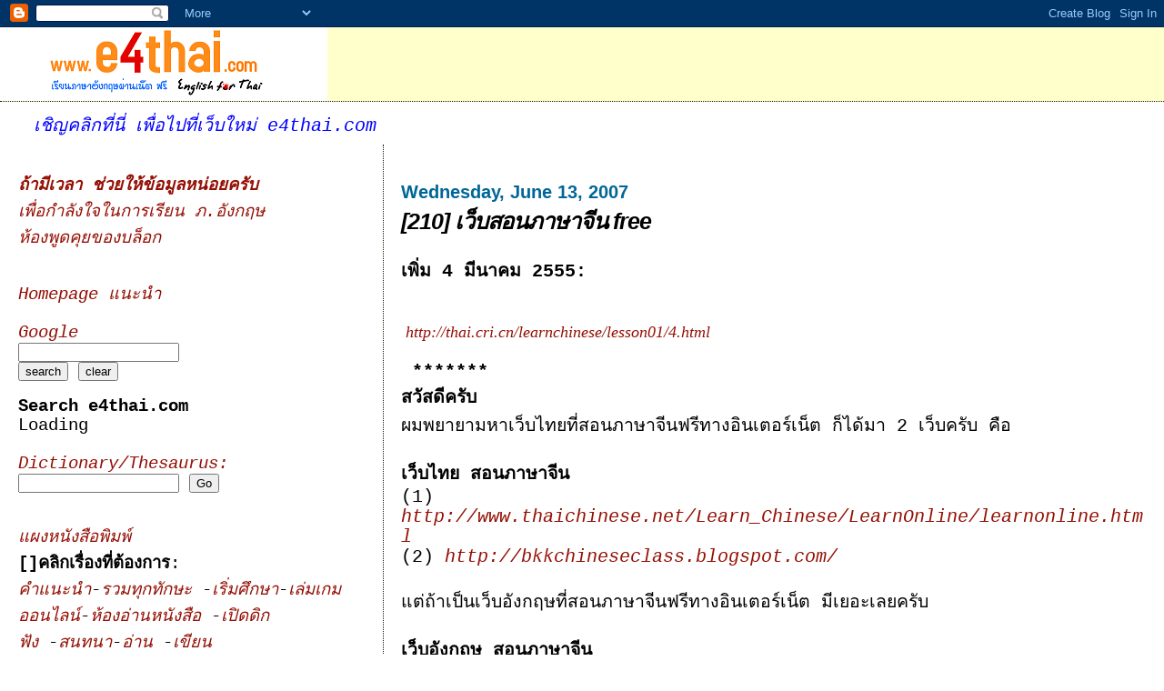

--- FILE ---
content_type: text/html; charset=UTF-8
request_url: https://intereladsd.blogspot.com/2007/06/210-free.html?showComment=1273758381063
body_size: 16570
content:
<!DOCTYPE html>
<html dir='ltr' xmlns='http://www.w3.org/1999/xhtml' xmlns:b='http://www.google.com/2005/gml/b' xmlns:data='http://www.google.com/2005/gml/data' xmlns:expr='http://www.google.com/2005/gml/expr'>
<head>
<link href='https://www.blogger.com/static/v1/widgets/2944754296-widget_css_bundle.css' rel='stylesheet' type='text/css'/>
<script src="//www.thefreedictionary.com/dict.js"></script>
<base target='_blank'/>
<meta content='text/html; charset=UTF-8' http-equiv='Content-Type'/>
<meta content='blogger' name='generator'/>
<link href='https://intereladsd.blogspot.com/favicon.ico' rel='icon' type='image/x-icon'/>
<link href='http://intereladsd.blogspot.com/2007/06/210-free.html' rel='canonical'/>
<link rel="alternate" type="application/atom+xml" title="เร&#3637;ยนภาษาอ&#3633;งกฤษผ&#3656;านเน&#3655;ต ฟร&#3637; - Atom" href="https://intereladsd.blogspot.com/feeds/posts/default" />
<link rel="alternate" type="application/rss+xml" title="เร&#3637;ยนภาษาอ&#3633;งกฤษผ&#3656;านเน&#3655;ต ฟร&#3637; - RSS" href="https://intereladsd.blogspot.com/feeds/posts/default?alt=rss" />
<link rel="service.post" type="application/atom+xml" title="เร&#3637;ยนภาษาอ&#3633;งกฤษผ&#3656;านเน&#3655;ต ฟร&#3637; - Atom" href="https://www.blogger.com/feeds/5553995602429090249/posts/default" />

<link rel="alternate" type="application/atom+xml" title="เร&#3637;ยนภาษาอ&#3633;งกฤษผ&#3656;านเน&#3655;ต ฟร&#3637; - Atom" href="https://intereladsd.blogspot.com/feeds/3323894076312599822/comments/default" />
<!--Can't find substitution for tag [blog.ieCssRetrofitLinks]-->
<meta content='http://intereladsd.blogspot.com/2007/06/210-free.html' property='og:url'/>
<meta content='[210] เว็บสอนภาษาจีน free' property='og:title'/>
<meta content='เพิ่ม 4 มีนาคม 2555:        http://thai.cri.cn/learnchinese/lesson01/4.html     *******  สวัสดีครับ  ผมพยายามหาเว็บไทยที่สอนภาษาจีนฟรีทางอิน...' property='og:description'/>
<title>เร&#3637;ยนภาษาอ&#3633;งกฤษผ&#3656;านเน&#3655;ต ฟร&#3637;: [210] เว&#3655;บสอนภาษาจ&#3637;น free</title>
<style id='page-skin-1' type='text/css'><!--
/*
* Blogger Template Style
*
* Sand Dollar
* by Jason Sutter
* Updated by Blogger Team
*/
/* Variable definitions
====================
<Variable name="textcolor" description="Text Color"
type="color" default="#000">
<Variable name="bgcolor" description="Page Background Color"
type="color" default="#f6f6f6">
<Variable name="pagetitlecolor" description="Blog Title Color"
type="color" default="#F5DEB3">
<Variable name="pagetitlebgcolor" description="Blog Title Background Color"
type="color" default="#DE7008">
<Variable name="descriptionColor" description="Blog Description Color"
type="color" default="#9E5205" />
<Variable name="descbgcolor" description="Description Background Color"
type="color" default="#F5E39e">
<Variable name="titlecolor" description="Post Title Color"
type="color" default="#9E5205">
<Variable name="datecolor" description="Date Header Color"
type="color" default="#777777">
<Variable name="footercolor" description="Post Footer Color"
type="color" default="#444444">
<Variable name="linkcolor" description="Link Color"
type="color" default="#DE7008">
<Variable name="footerlinkcolor" description="Post Footer Link Color"
type="color" default="#968a0a">
<Variable name="visitedlinkcolor" description="Visited Link Color"
type="color" default="#DE7008">
<Variable name="sidebarcolor" description="Sidebar Title Color"
type="color" default="#B8A80D">
<Variable name="sidebarlinkcolor" description="Sidebar Link Color"
type="color" default="#999999">
<Variable name="bordercolor" description="Border Color"
type="color" default="#e0ad12">
<Variable name="bodyfont" description="Text Font"
type="font"
default="normal normal 100% 'Trebuchet MS',Trebuchet,Verdana,Sans-Serif">
<Variable name="headerfont" description="Sidebar Title Font"
type="font"
default="normal bold 150% Verdana,Sans-serif">
<Variable name="dateHeaderFont" description="Date Header Font"
type="font"
default="normal bold 105% 'Trebuchet MS',Trebuchet,Verdana,Sans-serif">
<Variable name="pagetitlefont" description="Blog Title Font"
type="font" default="normal bold 300% Verdana,Sans-Serif">
<Variable name="titlefont" description="Post Title Font"
type="font" default="normal bold 160% Verdana,Sans-Serif">
<Variable name="startSide" description="Start side in blog language"
type="automatic" default="left">
<Variable name="endSide" description="End side in blog language"
type="automatic" default="right">
*/
body {
margin:0px;
padding:0px;
background:#ffffff;
color:#000000;
font-size: small;
}
#outer-wrapper {
font:normal normal 150% 'Courier New', Courier, FreeMono, monospace;
}
a {
color:#940f04;
}
a:hover {
color:black;background-color:lightskyblue;
}
a img {
border-width: 0;
}
#content-wrapper {
padding-top: 0;
padding-right: 1em;
padding-bottom: 0;
padding-left: 1em;
}
@media all  {
div#main {
float:right;
width:66%;
padding-top:30px;
padding-right:0;
padding-bottom:10px;
padding-left:1em;
border-left:dotted 1px #171502;
word-wrap: break-word; /* fix for long text breaking sidebar float in IE */
overflow: hidden;     /* fix for long non-text content breaking IE sidebar float */
}
div#sidebar {
margin-top:20px;
margin-right:0px;
margin-bottom:0px;
margin-left:0;
padding:0px;
text-align:left;
float: left;
width: 31%;
word-wrap: break-word; /* fix for long text breaking sidebar float in IE */
overflow: hidden;     /* fix for long non-text content breaking IE sidebar float */
}
}
@media handheld  {
div#main {
float:none;
width:90%;
}
div#sidebar {
padding-top:30px;
padding-right:7%;
padding-bottom:10px;
padding-left:3%;
}
}
#header {
padding-top:0px;
padding-right:0px;
padding-bottom:0px;
padding-left:0px;
margin-top:0px;
margin-right:0px;
margin-bottom:0px;
margin-left:0px;
border-bottom:dotted 1px #171502;
background:#ffffcc;
}
h1 a:link  {
text-decoration:none;
color:#000000
}
h1 a:visited  {
text-decoration:none;
color:#000000
}
h1,h2,h3 {
margin: 0;
}
h1 {
padding-top:25px;
padding-right:0px;
padding-bottom:10px;
padding-left:5%;
color:#000000;
background:#99C9FF;
font:normal bold 56% Arial, sans-serif;
letter-spacing:-2px;
}
h3.post-title {
color:#000000;
font:normal bold 129% Verdana,Sans-Serif;
letter-spacing:-1px;
}
h3.post-title a,
h3.post-title a:visited {
color: #000000;
}
h2.date-header  {
margin-top:10px;
margin-right:0px;
margin-bottom:0px;
margin-left:0px;
color:#006699;
font: normal bold 105% 'Trebuchet MS',Trebuchet,Verdana,Sans-serif;
}
h4 {
color:#aa0033;
}
#sidebar h2 {
color:#000000;
margin:0px;
padding:0px;
font:normal bold 122% Verdana,Sans-serif;
}
#sidebar .widget {
margin-top:0px;
margin-right:0px;
margin-bottom:33px;
margin-left:0px;
padding-top:0px;
padding-right:0px;
padding-bottom:0px;
padding-left:0px;
font-size:95%;
}
#sidebar ul {
list-style-type:none;
padding-left: 0;
margin-top: 0;
}
#sidebar li {
margin-top:0px;
margin-right:0px;
margin-bottom:0px;
margin-left:0px;
padding-top:0px;
padding-right:0px;
padding-bottom:0px;
padding-left:0px;
list-style-type:none;
font-size:95%;
}
.description {
padding:0px;
margin-top:7px;
margin-right:12%;
margin-bottom:7px;
margin-left:5%;
color:#000000;
background:transparent;
font:bold 100% Verdana,Sans-Serif;
}
.post {
margin-top:0px;
margin-right:0px;
margin-bottom:30px;
margin-left:0px;
}
.post strong {
color:#000000;
font-weight:bold;
}
pre,code {
color:#940f04;
}
strike {
color:#940f04;
}
.post-footer  {
padding:0px;
margin:0px;
color:#444444;
font-size:80%;
}
.post-footer a {
border:none;
color:#968a0a;
text-decoration:none;
}
.post-footer a:hover {
text-decoration:underline;
}
#comments {
padding:0px;
font-size:110%;
font-weight:bold;
}
.comment-author {
margin-top: 10px;
}
.comment-body {
font-size:100%;
font-weight:normal;
color:black;
}
.comment-footer {
padding-bottom:20px;
color:#444444;
font-size:80%;
font-weight:normal;
display:inline;
margin-right:10px
}
.deleted-comment  {
font-style:italic;
color:gray;
}
.comment-link  {
margin-left:.6em;
}
.profile-textblock {
clear: both;
margin-left: 0;
}
.profile-img {
float: left;
margin-top: 0;
margin-right: 5px;
margin-bottom: 5px;
margin-left: 0;
border: 2px solid #99C9FF;
}
#sidebar a:link  {
color:#940f04;
text-decoration:none;
}
#sidebar a:active  {
color:#ff0000;
text-decoration:none;
}
#sidebar a:visited  {
color:sidebarlinkcolor;
text-decoration:none;
}
#sidebar a:hover {
color:#000000;
text-decoration:none;
}
.feed-links {
clear: both;
line-height: 2.5em;
}
#blog-pager-newer-link {
float: left;
}
#blog-pager-older-link {
float: right;
}
#blog-pager {
text-align: center;
}
.clear {
clear: both;
}
.widget-content {
margin-top: 0.5em;
}
/** Tweaks for layout editor preview */
body#layout #outer-wrapper {
margin-top: 0;
}
body#layout #main,
body#layout #sidebar {
margin-top: 10px;
padding-top: 0;
}

--></style>
<STYLE>
<!-- a {text-decoration:none;font-style:italic;} //-->
</STYLE>
<link href='https://www.blogger.com/dyn-css/authorization.css?targetBlogID=5553995602429090249&amp;zx=6beb2dd6-cf10-437c-b953-243149edda7a' media='none' onload='if(media!=&#39;all&#39;)media=&#39;all&#39;' rel='stylesheet'/><noscript><link href='https://www.blogger.com/dyn-css/authorization.css?targetBlogID=5553995602429090249&amp;zx=6beb2dd6-cf10-437c-b953-243149edda7a' rel='stylesheet'/></noscript>
<meta name='google-adsense-platform-account' content='ca-host-pub-1556223355139109'/>
<meta name='google-adsense-platform-domain' content='blogspot.com'/>

</head>
<body ondblclick='dictionary()'>
<div class='navbar section' id='navbar'><div class='widget Navbar' data-version='1' id='Navbar1'><script type="text/javascript">
    function setAttributeOnload(object, attribute, val) {
      if(window.addEventListener) {
        window.addEventListener('load',
          function(){ object[attribute] = val; }, false);
      } else {
        window.attachEvent('onload', function(){ object[attribute] = val; });
      }
    }
  </script>
<div id="navbar-iframe-container"></div>
<script type="text/javascript" src="https://apis.google.com/js/platform.js"></script>
<script type="text/javascript">
      gapi.load("gapi.iframes:gapi.iframes.style.bubble", function() {
        if (gapi.iframes && gapi.iframes.getContext) {
          gapi.iframes.getContext().openChild({
              url: 'https://www.blogger.com/navbar/5553995602429090249?po\x3d3323894076312599822\x26origin\x3dhttps://intereladsd.blogspot.com',
              where: document.getElementById("navbar-iframe-container"),
              id: "navbar-iframe"
          });
        }
      });
    </script><script type="text/javascript">
(function() {
var script = document.createElement('script');
script.type = 'text/javascript';
script.src = '//pagead2.googlesyndication.com/pagead/js/google_top_exp.js';
var head = document.getElementsByTagName('head')[0];
if (head) {
head.appendChild(script);
}})();
</script>
</div></div>
<div id='outer-wrapper'><div id='wrap2'>
<!-- skip links for text browsers -->
<span id='skiplinks' style='display:none;'>
<a href='#main'>skip to main </a> |
      <a href='#sidebar'>skip to sidebar</a>
</span>
<div id='header-wrapper'>
<div class='header section' id='header'><div class='widget Header' data-version='1' id='Header1'>
<div id='header-inner'>
<a href='https://intereladsd.blogspot.com/' style='display: block'>
<img alt='เรียนภาษาอังกฤษผ่านเน็ต ฟรี' height='81px; ' id='Header1_headerimg' src='https://blogger.googleusercontent.com/img/b/R29vZ2xl/AVvXsEiQYVmeZUq4ULjbOf8mYHbSDUYfzL3adPbPL_6sNLBkK7O_VLFE2V6JhxrDpRycO1TSFcIiMOwLgqA32Ili6f4J8bzC2ADtuwFtpvSwfn1SjvO5QC-W7ohyphenhyphend8ra6gHEqujQ0RnPqqD5rbU/s768/test5.PNG' style='display: block' width='360px; '/>
</a>
</div>
</div></div>
</div>
<div id='content-wrapper'>
<div id='crosscol-wrapper' style='text-align:center'>
<div class='crosscol section' id='crosscol'><div class='widget HTML' data-version='1' id='HTML2'>
<div class='widget-content'>
<marquee behavior="alternate"><a href="http://www.e4thai.com/e4e/

"target="_blank"> <font color="blue"> เช&#3636;ญคล&#3636;กท&#3637;&#3656;น&#3637;&#3656; เพ&#3639;&#3656;อไปท&#3637;&#3656;เว&#3655;บใหม&#3656; e4thai.com
</font></a></marquee><br/>
</div>
<div class='clear'></div>
</div></div>
</div>
<div id='main-wrapper'>
<div class='main section' id='main'><div class='widget Blog' data-version='1' id='Blog1'>
<div class='blog-posts hfeed'>

          <div class="date-outer">
        
<h2 class='date-header'><span>Wednesday, June 13, 2007</span></h2>

          <div class="date-posts">
        
<div class='post-outer'>
<div class='post hentry'>
<a name='3323894076312599822'></a>
<h3 class='post-title entry-title'>
<a href='https://intereladsd.blogspot.com/2007/06/210-free.html'>[210] เว&#3655;บสอนภาษาจ&#3637;น free</a>
</h3>
<div class='post-header-line-1'></div>
<div class='post-body entry-content'>
<p><b>เพ&#3636;&#3656;ม 4 ม&#3637;นาคม 2555:</b><br />
<!--[if gte mso 9]><xml>
 <o:OfficeDocumentSettings>
  <o:AllowPNG/>
 </o:OfficeDocumentSettings>
</xml><![endif]--><!--[if gte mso 9]><xml>
 <w:WordDocument>
  <w:View>Normal</w:View>
  <w:Zoom>0</w:Zoom>
  <w:TrackMoves/>
  <w:TrackFormatting/>
  <w:PunctuationKerning/>
  <w:ValidateAgainstSchemas/>
  <w:SaveIfXMLInvalid>false</w:SaveIfXMLInvalid>
  <w:IgnoreMixedContent>false</w:IgnoreMixedContent>
  <w:AlwaysShowPlaceholderText>false</w:AlwaysShowPlaceholderText>
  <w:DoNotPromoteQF/>
  <w:LidThemeOther>EN-US</w:LidThemeOther>
  <w:LidThemeAsian>X-NONE</w:LidThemeAsian>
  <w:LidThemeComplexScript>TH</w:LidThemeComplexScript>
  <w:Compatibility>
   <w:BreakWrappedTables/>
   <w:SnapToGridInCell/>
   <w:ApplyBreakingRules/>
   <w:WrapTextWithPunct/>
   <w:UseAsianBreakRules/>
   <w:DontGrowAutofit/>
   <w:SplitPgBreakAndParaMark/>
   <w:EnableOpenTypeKerning/>
   <w:DontFlipMirrorIndents/>
   <w:OverrideTableStyleHps/>
  </w:Compatibility>
  <m:mathPr>
   <m:mathFont m:val="Cambria Math"/>
   <m:brkBin m:val="before"/>
   <m:brkBinSub m:val="&#45;-"/>
   <m:smallFrac m:val="off"/>
   <m:dispDef/>
   <m:lMargin m:val="0"/>
   <m:rMargin m:val="0"/>
   <m:defJc m:val="centerGroup"/>
   <m:wrapIndent m:val="1440"/>
   <m:intLim m:val="subSup"/>
   <m:naryLim m:val="undOvr"/>
  </m:mathPr></w:WordDocument>
</xml><![endif]--><!--[if gte mso 9]><xml>
 <w:LatentStyles DefLockedState="false" DefUnhideWhenUsed="true"
  DefSemiHidden="true" DefQFormat="false" DefPriority="99"
  LatentStyleCount="267">
  <w:LsdException Locked="false" Priority="0" SemiHidden="false"
   UnhideWhenUsed="false" QFormat="true" Name="Normal"/>
  <w:LsdException Locked="false" Priority="9" SemiHidden="false"
   UnhideWhenUsed="false" QFormat="true" Name="heading 1"/>
  <w:LsdException Locked="false" Priority="9" QFormat="true" Name="heading 2"/>
  <w:LsdException Locked="false" Priority="9" QFormat="true" Name="heading 3"/>
  <w:LsdException Locked="false" Priority="9" QFormat="true" Name="heading 4"/>
  <w:LsdException Locked="false" Priority="9" QFormat="true" Name="heading 5"/>
  <w:LsdException Locked="false" Priority="9" QFormat="true" Name="heading 6"/>
  <w:LsdException Locked="false" Priority="9" QFormat="true" Name="heading 7"/>
  <w:LsdException Locked="false" Priority="9" QFormat="true" Name="heading 8"/>
  <w:LsdException Locked="false" Priority="9" QFormat="true" Name="heading 9"/>
  <w:LsdException Locked="false" Priority="39" Name="toc 1"/>
  <w:LsdException Locked="false" Priority="39" Name="toc 2"/>
  <w:LsdException Locked="false" Priority="39" Name="toc 3"/>
  <w:LsdException Locked="false" Priority="39" Name="toc 4"/>
  <w:LsdException Locked="false" Priority="39" Name="toc 5"/>
  <w:LsdException Locked="false" Priority="39" Name="toc 6"/>
  <w:LsdException Locked="false" Priority="39" Name="toc 7"/>
  <w:LsdException Locked="false" Priority="39" Name="toc 8"/>
  <w:LsdException Locked="false" Priority="39" Name="toc 9"/>
  <w:LsdException Locked="false" Priority="35" QFormat="true" Name="caption"/>
  <w:LsdException Locked="false" Priority="10" SemiHidden="false"
   UnhideWhenUsed="false" QFormat="true" Name="Title"/>
  <w:LsdException Locked="false" Priority="1" Name="Default Paragraph Font"/>
  <w:LsdException Locked="false" Priority="11" SemiHidden="false"
   UnhideWhenUsed="false" QFormat="true" Name="Subtitle"/>
  <w:LsdException Locked="false" Priority="22" SemiHidden="false"
   UnhideWhenUsed="false" QFormat="true" Name="Strong"/>
  <w:LsdException Locked="false" Priority="20" SemiHidden="false"
   UnhideWhenUsed="false" QFormat="true" Name="Emphasis"/>
  <w:LsdException Locked="false" Priority="59" SemiHidden="false"
   UnhideWhenUsed="false" Name="Table Grid"/>
  <w:LsdException Locked="false" UnhideWhenUsed="false" Name="Placeholder Text"/>
  <w:LsdException Locked="false" Priority="1" SemiHidden="false"
   UnhideWhenUsed="false" QFormat="true" Name="No Spacing"/>
  <w:LsdException Locked="false" Priority="60" SemiHidden="false"
   UnhideWhenUsed="false" Name="Light Shading"/>
  <w:LsdException Locked="false" Priority="61" SemiHidden="false"
   UnhideWhenUsed="false" Name="Light List"/>
  <w:LsdException Locked="false" Priority="62" SemiHidden="false"
   UnhideWhenUsed="false" Name="Light Grid"/>
  <w:LsdException Locked="false" Priority="63" SemiHidden="false"
   UnhideWhenUsed="false" Name="Medium Shading 1"/>
  <w:LsdException Locked="false" Priority="64" SemiHidden="false"
   UnhideWhenUsed="false" Name="Medium Shading 2"/>
  <w:LsdException Locked="false" Priority="65" SemiHidden="false"
   UnhideWhenUsed="false" Name="Medium List 1"/>
  <w:LsdException Locked="false" Priority="66" SemiHidden="false"
   UnhideWhenUsed="false" Name="Medium List 2"/>
  <w:LsdException Locked="false" Priority="67" SemiHidden="false"
   UnhideWhenUsed="false" Name="Medium Grid 1"/>
  <w:LsdException Locked="false" Priority="68" SemiHidden="false"
   UnhideWhenUsed="false" Name="Medium Grid 2"/>
  <w:LsdException Locked="false" Priority="69" SemiHidden="false"
   UnhideWhenUsed="false" Name="Medium Grid 3"/>
  <w:LsdException Locked="false" Priority="70" SemiHidden="false"
   UnhideWhenUsed="false" Name="Dark List"/>
  <w:LsdException Locked="false" Priority="71" SemiHidden="false"
   UnhideWhenUsed="false" Name="Colorful Shading"/>
  <w:LsdException Locked="false" Priority="72" SemiHidden="false"
   UnhideWhenUsed="false" Name="Colorful List"/>
  <w:LsdException Locked="false" Priority="73" SemiHidden="false"
   UnhideWhenUsed="false" Name="Colorful Grid"/>
  <w:LsdException Locked="false" Priority="60" SemiHidden="false"
   UnhideWhenUsed="false" Name="Light Shading Accent 1"/>
  <w:LsdException Locked="false" Priority="61" SemiHidden="false"
   UnhideWhenUsed="false" Name="Light List Accent 1"/>
  <w:LsdException Locked="false" Priority="62" SemiHidden="false"
   UnhideWhenUsed="false" Name="Light Grid Accent 1"/>
  <w:LsdException Locked="false" Priority="63" SemiHidden="false"
   UnhideWhenUsed="false" Name="Medium Shading 1 Accent 1"/>
  <w:LsdException Locked="false" Priority="64" SemiHidden="false"
   UnhideWhenUsed="false" Name="Medium Shading 2 Accent 1"/>
  <w:LsdException Locked="false" Priority="65" SemiHidden="false"
   UnhideWhenUsed="false" Name="Medium List 1 Accent 1"/>
  <w:LsdException Locked="false" UnhideWhenUsed="false" Name="Revision"/>
  <w:LsdException Locked="false" Priority="34" SemiHidden="false"
   UnhideWhenUsed="false" QFormat="true" Name="List Paragraph"/>
  <w:LsdException Locked="false" Priority="29" SemiHidden="false"
   UnhideWhenUsed="false" QFormat="true" Name="Quote"/>
  <w:LsdException Locked="false" Priority="30" SemiHidden="false"
   UnhideWhenUsed="false" QFormat="true" Name="Intense Quote"/>
  <w:LsdException Locked="false" Priority="66" SemiHidden="false"
   UnhideWhenUsed="false" Name="Medium List 2 Accent 1"/>
  <w:LsdException Locked="false" Priority="67" SemiHidden="false"
   UnhideWhenUsed="false" Name="Medium Grid 1 Accent 1"/>
  <w:LsdException Locked="false" Priority="68" SemiHidden="false"
   UnhideWhenUsed="false" Name="Medium Grid 2 Accent 1"/>
  <w:LsdException Locked="false" Priority="69" SemiHidden="false"
   UnhideWhenUsed="false" Name="Medium Grid 3 Accent 1"/>
  <w:LsdException Locked="false" Priority="70" SemiHidden="false"
   UnhideWhenUsed="false" Name="Dark List Accent 1"/>
  <w:LsdException Locked="false" Priority="71" SemiHidden="false"
   UnhideWhenUsed="false" Name="Colorful Shading Accent 1"/>
  <w:LsdException Locked="false" Priority="72" SemiHidden="false"
   UnhideWhenUsed="false" Name="Colorful List Accent 1"/>
  <w:LsdException Locked="false" Priority="73" SemiHidden="false"
   UnhideWhenUsed="false" Name="Colorful Grid Accent 1"/>
  <w:LsdException Locked="false" Priority="60" SemiHidden="false"
   UnhideWhenUsed="false" Name="Light Shading Accent 2"/>
  <w:LsdException Locked="false" Priority="61" SemiHidden="false"
   UnhideWhenUsed="false" Name="Light List Accent 2"/>
  <w:LsdException Locked="false" Priority="62" SemiHidden="false"
   UnhideWhenUsed="false" Name="Light Grid Accent 2"/>
  <w:LsdException Locked="false" Priority="63" SemiHidden="false"
   UnhideWhenUsed="false" Name="Medium Shading 1 Accent 2"/>
  <w:LsdException Locked="false" Priority="64" SemiHidden="false"
   UnhideWhenUsed="false" Name="Medium Shading 2 Accent 2"/>
  <w:LsdException Locked="false" Priority="65" SemiHidden="false"
   UnhideWhenUsed="false" Name="Medium List 1 Accent 2"/>
  <w:LsdException Locked="false" Priority="66" SemiHidden="false"
   UnhideWhenUsed="false" Name="Medium List 2 Accent 2"/>
  <w:LsdException Locked="false" Priority="67" SemiHidden="false"
   UnhideWhenUsed="false" Name="Medium Grid 1 Accent 2"/>
  <w:LsdException Locked="false" Priority="68" SemiHidden="false"
   UnhideWhenUsed="false" Name="Medium Grid 2 Accent 2"/>
  <w:LsdException Locked="false" Priority="69" SemiHidden="false"
   UnhideWhenUsed="false" Name="Medium Grid 3 Accent 2"/>
  <w:LsdException Locked="false" Priority="70" SemiHidden="false"
   UnhideWhenUsed="false" Name="Dark List Accent 2"/>
  <w:LsdException Locked="false" Priority="71" SemiHidden="false"
   UnhideWhenUsed="false" Name="Colorful Shading Accent 2"/>
  <w:LsdException Locked="false" Priority="72" SemiHidden="false"
   UnhideWhenUsed="false" Name="Colorful List Accent 2"/>
  <w:LsdException Locked="false" Priority="73" SemiHidden="false"
   UnhideWhenUsed="false" Name="Colorful Grid Accent 2"/>
  <w:LsdException Locked="false" Priority="60" SemiHidden="false"
   UnhideWhenUsed="false" Name="Light Shading Accent 3"/>
  <w:LsdException Locked="false" Priority="61" SemiHidden="false"
   UnhideWhenUsed="false" Name="Light List Accent 3"/>
  <w:LsdException Locked="false" Priority="62" SemiHidden="false"
   UnhideWhenUsed="false" Name="Light Grid Accent 3"/>
  <w:LsdException Locked="false" Priority="63" SemiHidden="false"
   UnhideWhenUsed="false" Name="Medium Shading 1 Accent 3"/>
  <w:LsdException Locked="false" Priority="64" SemiHidden="false"
   UnhideWhenUsed="false" Name="Medium Shading 2 Accent 3"/>
  <w:LsdException Locked="false" Priority="65" SemiHidden="false"
   UnhideWhenUsed="false" Name="Medium List 1 Accent 3"/>
  <w:LsdException Locked="false" Priority="66" SemiHidden="false"
   UnhideWhenUsed="false" Name="Medium List 2 Accent 3"/>
  <w:LsdException Locked="false" Priority="67" SemiHidden="false"
   UnhideWhenUsed="false" Name="Medium Grid 1 Accent 3"/>
  <w:LsdException Locked="false" Priority="68" SemiHidden="false"
   UnhideWhenUsed="false" Name="Medium Grid 2 Accent 3"/>
  <w:LsdException Locked="false" Priority="69" SemiHidden="false"
   UnhideWhenUsed="false" Name="Medium Grid 3 Accent 3"/>
  <w:LsdException Locked="false" Priority="70" SemiHidden="false"
   UnhideWhenUsed="false" Name="Dark List Accent 3"/>
  <w:LsdException Locked="false" Priority="71" SemiHidden="false"
   UnhideWhenUsed="false" Name="Colorful Shading Accent 3"/>
  <w:LsdException Locked="false" Priority="72" SemiHidden="false"
   UnhideWhenUsed="false" Name="Colorful List Accent 3"/>
  <w:LsdException Locked="false" Priority="73" SemiHidden="false"
   UnhideWhenUsed="false" Name="Colorful Grid Accent 3"/>
  <w:LsdException Locked="false" Priority="60" SemiHidden="false"
   UnhideWhenUsed="false" Name="Light Shading Accent 4"/>
  <w:LsdException Locked="false" Priority="61" SemiHidden="false"
   UnhideWhenUsed="false" Name="Light List Accent 4"/>
  <w:LsdException Locked="false" Priority="62" SemiHidden="false"
   UnhideWhenUsed="false" Name="Light Grid Accent 4"/>
  <w:LsdException Locked="false" Priority="63" SemiHidden="false"
   UnhideWhenUsed="false" Name="Medium Shading 1 Accent 4"/>
  <w:LsdException Locked="false" Priority="64" SemiHidden="false"
   UnhideWhenUsed="false" Name="Medium Shading 2 Accent 4"/>
  <w:LsdException Locked="false" Priority="65" SemiHidden="false"
   UnhideWhenUsed="false" Name="Medium List 1 Accent 4"/>
  <w:LsdException Locked="false" Priority="66" SemiHidden="false"
   UnhideWhenUsed="false" Name="Medium List 2 Accent 4"/>
  <w:LsdException Locked="false" Priority="67" SemiHidden="false"
   UnhideWhenUsed="false" Name="Medium Grid 1 Accent 4"/>
  <w:LsdException Locked="false" Priority="68" SemiHidden="false"
   UnhideWhenUsed="false" Name="Medium Grid 2 Accent 4"/>
  <w:LsdException Locked="false" Priority="69" SemiHidden="false"
   UnhideWhenUsed="false" Name="Medium Grid 3 Accent 4"/>
  <w:LsdException Locked="false" Priority="70" SemiHidden="false"
   UnhideWhenUsed="false" Name="Dark List Accent 4"/>
  <w:LsdException Locked="false" Priority="71" SemiHidden="false"
   UnhideWhenUsed="false" Name="Colorful Shading Accent 4"/>
  <w:LsdException Locked="false" Priority="72" SemiHidden="false"
   UnhideWhenUsed="false" Name="Colorful List Accent 4"/>
  <w:LsdException Locked="false" Priority="73" SemiHidden="false"
   UnhideWhenUsed="false" Name="Colorful Grid Accent 4"/>
  <w:LsdException Locked="false" Priority="60" SemiHidden="false"
   UnhideWhenUsed="false" Name="Light Shading Accent 5"/>
  <w:LsdException Locked="false" Priority="61" SemiHidden="false"
   UnhideWhenUsed="false" Name="Light List Accent 5"/>
  <w:LsdException Locked="false" Priority="62" SemiHidden="false"
   UnhideWhenUsed="false" Name="Light Grid Accent 5"/>
  <w:LsdException Locked="false" Priority="63" SemiHidden="false"
   UnhideWhenUsed="false" Name="Medium Shading 1 Accent 5"/>
  <w:LsdException Locked="false" Priority="64" SemiHidden="false"
   UnhideWhenUsed="false" Name="Medium Shading 2 Accent 5"/>
  <w:LsdException Locked="false" Priority="65" SemiHidden="false"
   UnhideWhenUsed="false" Name="Medium List 1 Accent 5"/>
  <w:LsdException Locked="false" Priority="66" SemiHidden="false"
   UnhideWhenUsed="false" Name="Medium List 2 Accent 5"/>
  <w:LsdException Locked="false" Priority="67" SemiHidden="false"
   UnhideWhenUsed="false" Name="Medium Grid 1 Accent 5"/>
  <w:LsdException Locked="false" Priority="68" SemiHidden="false"
   UnhideWhenUsed="false" Name="Medium Grid 2 Accent 5"/>
  <w:LsdException Locked="false" Priority="69" SemiHidden="false"
   UnhideWhenUsed="false" Name="Medium Grid 3 Accent 5"/>
  <w:LsdException Locked="false" Priority="70" SemiHidden="false"
   UnhideWhenUsed="false" Name="Dark List Accent 5"/>
  <w:LsdException Locked="false" Priority="71" SemiHidden="false"
   UnhideWhenUsed="false" Name="Colorful Shading Accent 5"/>
  <w:LsdException Locked="false" Priority="72" SemiHidden="false"
   UnhideWhenUsed="false" Name="Colorful List Accent 5"/>
  <w:LsdException Locked="false" Priority="73" SemiHidden="false"
   UnhideWhenUsed="false" Name="Colorful Grid Accent 5"/>
  <w:LsdException Locked="false" Priority="60" SemiHidden="false"
   UnhideWhenUsed="false" Name="Light Shading Accent 6"/>
  <w:LsdException Locked="false" Priority="61" SemiHidden="false"
   UnhideWhenUsed="false" Name="Light List Accent 6"/>
  <w:LsdException Locked="false" Priority="62" SemiHidden="false"
   UnhideWhenUsed="false" Name="Light Grid Accent 6"/>
  <w:LsdException Locked="false" Priority="63" SemiHidden="false"
   UnhideWhenUsed="false" Name="Medium Shading 1 Accent 6"/>
  <w:LsdException Locked="false" Priority="64" SemiHidden="false"
   UnhideWhenUsed="false" Name="Medium Shading 2 Accent 6"/>
  <w:LsdException Locked="false" Priority="65" SemiHidden="false"
   UnhideWhenUsed="false" Name="Medium List 1 Accent 6"/>
  <w:LsdException Locked="false" Priority="66" SemiHidden="false"
   UnhideWhenUsed="false" Name="Medium List 2 Accent 6"/>
  <w:LsdException Locked="false" Priority="67" SemiHidden="false"
   UnhideWhenUsed="false" Name="Medium Grid 1 Accent 6"/>
  <w:LsdException Locked="false" Priority="68" SemiHidden="false"
   UnhideWhenUsed="false" Name="Medium Grid 2 Accent 6"/>
  <w:LsdException Locked="false" Priority="69" SemiHidden="false"
   UnhideWhenUsed="false" Name="Medium Grid 3 Accent 6"/>
  <w:LsdException Locked="false" Priority="70" SemiHidden="false"
   UnhideWhenUsed="false" Name="Dark List Accent 6"/>
  <w:LsdException Locked="false" Priority="71" SemiHidden="false"
   UnhideWhenUsed="false" Name="Colorful Shading Accent 6"/>
  <w:LsdException Locked="false" Priority="72" SemiHidden="false"
   UnhideWhenUsed="false" Name="Colorful List Accent 6"/>
  <w:LsdException Locked="false" Priority="73" SemiHidden="false"
   UnhideWhenUsed="false" Name="Colorful Grid Accent 6"/>
  <w:LsdException Locked="false" Priority="19" SemiHidden="false"
   UnhideWhenUsed="false" QFormat="true" Name="Subtle Emphasis"/>
  <w:LsdException Locked="false" Priority="21" SemiHidden="false"
   UnhideWhenUsed="false" QFormat="true" Name="Intense Emphasis"/>
  <w:LsdException Locked="false" Priority="31" SemiHidden="false"
   UnhideWhenUsed="false" QFormat="true" Name="Subtle Reference"/>
  <w:LsdException Locked="false" Priority="32" SemiHidden="false"
   UnhideWhenUsed="false" QFormat="true" Name="Intense Reference"/>
  <w:LsdException Locked="false" Priority="33" SemiHidden="false"
   UnhideWhenUsed="false" QFormat="true" Name="Book Title"/>
  <w:LsdException Locked="false" Priority="37" Name="Bibliography"/>
  <w:LsdException Locked="false" Priority="39" QFormat="true" Name="TOC Heading"/>
 </w:LatentStyles>
</xml><![endif]--><!--[if gte mso 10]>
<style>
 /* Style Definitions */
 table.MsoNormalTable
 {mso-style-name:"Table Normal";
 mso-tstyle-rowband-size:0;
 mso-tstyle-colband-size:0;
 mso-style-noshow:yes;
 mso-style-priority:99;
 mso-style-parent:"";
 mso-padding-alt:0cm 5.4pt 0cm 5.4pt;
 mso-para-margin:0cm;
 mso-para-margin-bottom:.0001pt;
 mso-pagination:widow-orphan;
 font-size:10.0pt;
 font-family:"AngsanaUPC","serif";}
</style>
<![endif]-->

<br />
<div class="MsoNormal">
<span style="font-size: large;"><span style="font-family: &quot;Cordia New&quot;,&quot;sans-serif&quot;;"><span>&nbsp;</span><a href="http://thai.cri.cn/learnchinese/lesson01/4.html">http://thai.cri.cn/learnchinese/lesson01/4.html</a>
</span></span></div>
<br />
<b>&nbsp;*******</b><br />
<b>สว&#3633;สด&#3637;คร&#3633;บ<br />
</b>ผมพยายามหาเว&#3655;บไทยท&#3637;&#3656;สอนภาษาจ&#3637;นฟร&#3637;ทางอ&#3636;นเตอร&#3660;เน&#3655;ต ก&#3655;ได&#3657;มา 2 เว&#3655;บคร&#3633;บ ค&#3639;อ<br />
<b></b><br />
<b>เว&#3655;บไทย สอนภาษาจ&#3637;น</b><br />
(1) <a href="http://www.thaichinese.net/Learn_Chinese/LearnOnline/learnonline.html">http://www.thaichinese.net/Learn_Chinese/LearnOnline/learnonline.html</a><br />
(2) <a href="http://bkkchineseclass.blogspot.com/">http://bkkchineseclass.blogspot.com/</a><br />
&nbsp;<a href="http://www.speakchinese.cjb.net/"></a> <br />
แต&#3656;ถ&#3657;าเป&#3655;นเว&#3655;บอ&#3633;งกฤษท&#3637;&#3656;สอนภาษาจ&#3637;นฟร&#3637;ทางอ&#3636;นเตอร&#3660;เน&#3655;ต ม&#3637;เยอะเลยคร&#3633;บ<br />
<br />
<b>เว&#3655;บอ&#3633;งกฤษ สอนภาษาจ&#3637;น</b><br />
(1) <a href="http://www.chinese-tools.com/learn/chinese">http://www.chinese-tools.com/learn/chinese</a><br />
(2) <a href="http://www.clearchinese.com/learn-chinese/index.htm">http://www.clearchinese.com/learn-chinese/index.htm</a><br />
(3) <a href="http://www.csulb.edu/%7Etxie/online.htm">http://www.csulb.edu/~txie/online.htm</a><br />
(4) <a href="http://www.mandarintools.com/">http://www.mandarintools.com/</a><br />
(5) <a href="http://www.minmm.com/">http://www.minmm.com/</a><br />
(6) <a href="http://www.wku.edu/%7Eyuanh/AudioChinese/">http://www.wku.edu/~yuanh/AudioChinese/</a><br />
(7) <a href="http://www.bbc.co.uk/languages/chinese/">http://www.bbc.co.uk/languages/chinese/</a><br />
(7) <a href="http://www.freechineselessons.com/">http://www.freechineselessons.com/</a><br />
(8) <a href="http://learn_chinese.ckungfu.com/"></a><a href="http://www.uni.edu/becker/chinese2.html">http://www.uni.edu/becker/chinese2.html</a><br />
<br />
<b>แถมเว&#3655;บอ&#3656;านหน&#3633;งส&#3639;อเล&#3656;ม</b>:<a href="http://www.pagebypagebooks.com/">http://www.pagebypagebooks.com/</a><br />
<b><br />
พ&#3636;พ&#3633;ฒน&#3660;</b><br />
[แจ&#3657;งล&#3636;งค&#3660;ข&#3633;ดข&#3657;องได&#3657;ท&#3637;&#3656; <a href="mailto:pptstn@yahoo.com">pptstn@yahoo.com</a> โดยคล&#3636;กท&#3637;&#3656;ร&#3641;ปซองจดหมาย ใต&#3657;บรรท&#3633;ดน&#3637;&#3657;]</p>
<div style='clear: both;'></div>
</div>
<div class='post-footer'>
<p class='post-footer-line post-footer-line-1'><span class='post-author vcard'>
Posted by
<span class='fn'>pipat - blogger</span>
</span>
<span class='post-timestamp'>
at
<a class='timestamp-link' href='https://intereladsd.blogspot.com/2007/06/210-free.html' rel='bookmark' title='permanent link'><abbr class='published' title='2007-06-13T20:42:00+07:00'>8:42&#8239;PM</abbr></a>
</span>
<span class='post-comment-link'>
</span>
<span class='post-icons'>
<span class='item-action'>
<a href='https://www.blogger.com/email-post/5553995602429090249/3323894076312599822' title='Email Post'>
<span class='email-post-icon'>&#160;</span>
</a>
</span>
<span class='item-control blog-admin pid-1836924414'>
<a href='https://www.blogger.com/post-edit.g?blogID=5553995602429090249&postID=3323894076312599822&from=pencil' title='Edit Post'>
<img alt='' class='icon-action' height='18' src='https://resources.blogblog.com/img/icon18_edit_allbkg.gif' width='18'/>
</a>
</span>
</span>
</p>
<p class='post-footer-line post-footer-line-2'><span class='post-labels'>
</span>
</p>
<p class='post-footer-line post-footer-line-3'></p>
</div>
</div>
<div class='comments' id='comments'>
<a name='comments'></a>
<h4>4 comments:</h4>
<div id='Blog1_comments-block-wrapper'>
<dl class='avatar-comment-indent' id='comments-block'>
<dt class='comment-author ' id='c2303517390709748929'>
<a name='c2303517390709748929'></a>
<div class="avatar-image-container avatar-stock"><span dir="ltr"><img src="//resources.blogblog.com/img/blank.gif" width="35" height="35" alt="" title="Anonymous">

</span></div>
Anonymous
said...
</dt>
<dd class='comment-body' id='Blog1_cmt-2303517390709748929'>
<p>
ขอบค&#3640;ณมากมายค&#3656;ะ
</p>
</dd>
<dd class='comment-footer'>
<span class='comment-timestamp'>
<a href='https://intereladsd.blogspot.com/2007/06/210-free.html?showComment=1244391012470#c2303517390709748929' title='comment permalink'>
Sunday, 07 June, 2009
</a>
<span class='item-control blog-admin pid-690062783'>
<a class='comment-delete' href='https://www.blogger.com/comment/delete/5553995602429090249/2303517390709748929' title='Delete Comment'>
<img src='https://resources.blogblog.com/img/icon_delete13.gif'/>
</a>
</span>
</span>
</dd>
<dt class='comment-author ' id='c4332673754487314999'>
<a name='c4332673754487314999'></a>
<div class="avatar-image-container avatar-stock"><span dir="ltr"><img src="//resources.blogblog.com/img/blank.gif" width="35" height="35" alt="" title="Anonymous">

</span></div>
Anonymous
said...
</dt>
<dd class='comment-body' id='Blog1_cmt-4332673754487314999'>
<p>
ขอบค&#3640;ณมาก เป&#3655;นเว&#3655;บไซตท&#3637;&#3656;ม&#3637;ประโยชน&#3660;มากค&#3656;ะ ขอบค&#3640;ณจร&#3636;งๆ
</p>
</dd>
<dd class='comment-footer'>
<span class='comment-timestamp'>
<a href='https://intereladsd.blogspot.com/2007/06/210-free.html?showComment=1273758381063#c4332673754487314999' title='comment permalink'>
Thursday, 13 May, 2010
</a>
<span class='item-control blog-admin pid-690062783'>
<a class='comment-delete' href='https://www.blogger.com/comment/delete/5553995602429090249/4332673754487314999' title='Delete Comment'>
<img src='https://resources.blogblog.com/img/icon_delete13.gif'/>
</a>
</span>
</span>
</dd>
<dt class='comment-author ' id='c5457059034426155109'>
<a name='c5457059034426155109'></a>
<div class="avatar-image-container avatar-stock"><span dir="ltr"><img src="//resources.blogblog.com/img/blank.gif" width="35" height="35" alt="" title="Anonymous">

</span></div>
Anonymous
said...
</dt>
<dd class='comment-body' id='Blog1_cmt-5457059034426155109'>
<p>
ขอบค&#3640;ณมากๆๆเลยค&#3656;ะ ตอนน&#3637;&#3657;กำล&#3633;งเร&#3637;ยนภาษาจ&#3637;นอย&#3641;&#3656;ท&#3637;&#3656;เม&#3639;องจ&#3637;นค&#3656;ะ แต&#3656;ก&#3655;ต&#3657;องทบทวนภาษาอ&#3633;งกฤษควบค&#3641;&#3656;ไปด&#3657;วย เว&#3655;บน&#3637;&#3657;เป&#3655;นประโยชน&#3660;มากจร&#3636;งๆๆ ค&#3656;ะ
</p>
</dd>
<dd class='comment-footer'>
<span class='comment-timestamp'>
<a href='https://intereladsd.blogspot.com/2007/06/210-free.html?showComment=1334934506105#c5457059034426155109' title='comment permalink'>
Friday, 20 April, 2012
</a>
<span class='item-control blog-admin pid-690062783'>
<a class='comment-delete' href='https://www.blogger.com/comment/delete/5553995602429090249/5457059034426155109' title='Delete Comment'>
<img src='https://resources.blogblog.com/img/icon_delete13.gif'/>
</a>
</span>
</span>
</dd>
<dt class='comment-author ' id='c5426294943401134405'>
<a name='c5426294943401134405'></a>
<div class="avatar-image-container vcard"><span dir="ltr"><a href="https://www.blogger.com/profile/17528941902470622634" target="" rel="nofollow" onclick="" class="avatar-hovercard" id="av-5426294943401134405-17528941902470622634"><img src="https://resources.blogblog.com/img/blank.gif" width="35" height="35" class="delayLoad" style="display: none;" longdesc="//blogger.googleusercontent.com/img/b/R29vZ2xl/AVvXsEgxt8I_FWrgkysqq5yYaAgGhMx4GHlww0QAY-kxsD2KvDNLCNIoVwnI_H4B_PpBIqoOuh-4HHQPlMf0kmlrF85ElvbrfXwNX-TJX6U7aBRNauG-rxLcbUp-5IisT_XG_Sw/s45-c/pipat.JPG" alt="" title="pipat - blogger">

<noscript><img src="//blogger.googleusercontent.com/img/b/R29vZ2xl/AVvXsEgxt8I_FWrgkysqq5yYaAgGhMx4GHlww0QAY-kxsD2KvDNLCNIoVwnI_H4B_PpBIqoOuh-4HHQPlMf0kmlrF85ElvbrfXwNX-TJX6U7aBRNauG-rxLcbUp-5IisT_XG_Sw/s45-c/pipat.JPG" width="35" height="35" class="photo" alt=""></noscript></a></span></div>
<a href='https://www.blogger.com/profile/17528941902470622634' rel='nofollow'>pipat - blogger</a>
said...
</dt>
<dd class='comment-body' id='Blog1_cmt-5426294943401134405'>
<p>
ด&#3637;ใจคร&#3633;บท&#3637;&#3656;ค&#3640;ณได&#3657;ร&#3633;บประโยชน&#3660;<br />พ&#3636;พ&#3633;ฒน&#3660;
</p>
</dd>
<dd class='comment-footer'>
<span class='comment-timestamp'>
<a href='https://intereladsd.blogspot.com/2007/06/210-free.html?showComment=1334934608339#c5426294943401134405' title='comment permalink'>
Friday, 20 April, 2012
</a>
<span class='item-control blog-admin pid-130013017'>
<a class='comment-delete' href='https://www.blogger.com/comment/delete/5553995602429090249/5426294943401134405' title='Delete Comment'>
<img src='https://resources.blogblog.com/img/icon_delete13.gif'/>
</a>
</span>
</span>
</dd>
</dl>
</div>
<p class='comment-footer'>
<a href='https://www.blogger.com/comment/fullpage/post/5553995602429090249/3323894076312599822' onclick='javascript:window.open(this.href, "bloggerPopup", "toolbar=0,location=0,statusbar=1,menubar=0,scrollbars=yes,width=640,height=500"); return false;'>Post a Comment</a>
</p>
</div>
</div>

        </div></div>
      
</div>
<div class='blog-pager' id='blog-pager'>
<span id='blog-pager-newer-link'>
<a class='blog-pager-newer-link' href='https://intereladsd.blogspot.com/2007/06/211.html' id='Blog1_blog-pager-newer-link' title='Newer Post'>Newer Post</a>
</span>
<span id='blog-pager-older-link'>
<a class='blog-pager-older-link' href='https://intereladsd.blogspot.com/2007/06/208-z.html' id='Blog1_blog-pager-older-link' title='Older Post'>Older Post</a>
</span>
<a class='home-link' href='https://intereladsd.blogspot.com/'>Home</a>
</div>
<div class='clear'></div>
<div class='post-feeds'>
<div class='feed-links'>
Subscribe to:
<a class='feed-link' href='https://intereladsd.blogspot.com/feeds/3323894076312599822/comments/default' target='_blank' type='application/atom+xml'>Post Comments (Atom)</a>
</div>
</div>
</div></div>
</div>
<div id='sidebar-wrapper'>
<div class='sidebar section' id='sidebar'><div class='widget HTML' data-version='1' id='HTML1'>
<div class='widget-content'>
<span style="font-style:italic;"><span style="font-weight:bold;"><a href="http://e4thai-poll.blogspot.com/">ถ&#3657;าม&#3637;เวลา ช&#3656;วยให&#3657;ข&#3657;อม&#3641;ลหน&#3656;อยคร&#3633;บ</a><br/></span></span>
<a href="http://english-for-thais-2.blogspot.com/2011/08/1944.html
"target="_blank">เพ&#3639;&#3656;อกำล&#3633;งใจในการเร&#3637;ยน ภ.อ&#3633;งกฤษ</a><br/>
<a href="http://e4thaisite.blogspot.com/
"target="_blank">ห&#3657;องพ&#3641;ดค&#3640;ยของบล&#3655;อก</a><br/>
</div>
<div class='clear'></div>
</div><div class='widget HTML' data-version='1' id='HTML3'>
<div class='widget-content'>
<a href="http://dictionarysearchbox.blogspot.com/">Homepage แนะนำ </a><br /> 
 
 


 
 
 
 

 


 <form action="http://www.google.com/search" method="get" name="f">
<p>
<a href="//www.google.com/">Google</a> <br />
<input name="q" framewidth="4" size="20" />
 <br/>
<input type="submit" value="search" /> <input name="clear" type="reset" value="clear" />
</p></form>

<b>Search e4thai.com</b>
<!-- e4thai.com Search Box Begins  -->
<div id="cse-search-form" style="width: 100%;">Loading</div>
<script src="//www.google.com/jsapi" type="text/javascript"></script>
<script type="text/javascript"> 
  google.load('search', '1', {language : 'th', style : google.loader.themes.V2_DEFAULT});
  google.setOnLoadCallback(function() {
    var customSearchOptions = {};  var customSearchControl = new google.search.CustomSearchControl(
      '016434015155087089276:vvirrbto5q8', customSearchOptions);
    customSearchControl.setResultSetSize(google.search.Search.FILTERED_CSE_RESULTSET);
    var options = new google.search.DrawOptions();
    options.enableSearchboxOnly("http://www.google.com/cse?cx=016434015155087089276:vvirrbto5q8", null, true);
    customSearchControl.draw('cse-search-form', options);
  }, true);
</script>

<style type="text/css">
  input.gsc-input, .gsc-input-box, .gsc-input-box-hover, .gsc-input-box-focus {
    border-color: #D9D9D9;
  }
  input.gsc-search-button, input.gsc-search-button:hover, input.gsc-search-button:focus {
    border-color: #2F5BB7;
    background-color: #357AE8;
    background-image: none;
    filter: none;
  }</style>
<!-- e4thai.com Search Box Ends -->

<br/>
 

 

 <!--  Strat Dict Longdo -->
<script src="//www.gmodules.com/ig/ifr?%0A%0Aurl=http://gadget.longdo.com/dict.xml&amp;synd=open&amp;w=200&amp;h=33&amp;title=English%0A%0A+%3C+-+-+%3E+Thai++Longdo+Dictionary&amp;border=%23ffffff%7C0px,1px+solid+%0A%0A%23993333%7C0px,1px+solid+%23bb5555%7C0px,1px+solid+%23DD7777%7C0px,2px+solid+%0A%0A%23EE8888&amp;output=js"></script>
 <!--  End  Dict Longdo  -->

 <!--  start  Memidex dictionary/thesaurus -->
  <form action="http://www.memidex.com/_find" method="get" id="mdxform" target="_blank"><div><a href="http://www.memidex.com" title="Memidex - free online dictionary/thesaurus">Dictionary/Thesaurus:</a><br /><input name="i" id="mdxinput" type="text" /> <input type="submit" value="Go" title="TIP: To go to a random page, leave &quot;Find&quot; blank and then click &quot;Go&quot;." /></div></form>
 <!--  End  Memidex dictionary/thesaurus  -->
</div>
<div class='clear'></div>
</div><div class='widget HTML' data-version='1' id='HTML5'>
<div class='widget-content'>
<a href='http://translateitbangkokpost.blogspot.com/2012/05/blog-post_13.html'>แผงหน&#3633;งส&#3639;อพ&#3636;มพ&#3660;</a><br />
<strong>[]คล&#3636;กเร&#3639;&#3656;องท&#3637;&#3656;ต&#3657;องการ</strong>:<br /><a href="http://freeenglishstudy.blogspot.com/2007/05/blog-post_3914.html" target="_blank">คำแนะนำ</a>-<a href="http://freeenglishstudy.blogspot.com/2007/05/blog-post_2991.html" target="_blank">รวมท&#3640;กท&#3633;กษะ</a> -<a href="http://freeenglishstudy.blogspot.com/2007/05/blog-post_15.html" target="_blank">เร&#3636;&#3656;มศ&#3638;กษา</a>-<a href="http://www.onlinemathlearning.com/vocabulary-games.html" target="_blank">เล&#3656;มเกมออนไลน&#3660;</a>-<a href="http://reading-room-e4thai.blogspot.com/" target="_blank">ห&#3657;องอ&#3656;านหน&#3633;งส&#3639;อ</a>
-<a href="http://study-english-online.blogspot.com/2009/12/blog-post.html" target="_blank">เป&#3636;ดด&#3636;ก</a><br /><a href="http://freeenglishstudy.blogspot.com/2007/05/listening.html" target="_blank">ฟ&#3633;ง </a>-<a href="http://freeenglishstudy.blogspot.com/2007/05/blog-post_3537.html" target="_blank">สนทนา</a>-<a href="http://freeenglishstudy.blogspot.com/2007/05/reading.html" target="_blank">อ&#3656;าน </a>-<a href="http://freeenglishstudy.blogspot.com/2007/05/writing.html" target="_blank">เข&#3637;ยน </a><br /><a href="http://freeenglishstudy.blogspot.com/2007/05/grammar.html" target="_blank">แกรมมาร&#3660;</a>- <a href="http://freeenglishstudy.blogspot.com/2007/05/vocabulary.html" target="_blank">ศ&#3633;พท&#3660; </a>-<a href="http://freeenglishstudy.blogspot.com/2007/05/test.html" target="_blank">Test </a>-<a href="http://freeenglishstudy.blogspot.com/2007/05/dictionary.html" target="_blank">ด&#3636;ก</a><br />
<a href="http://intereladsd.blogspot.com/2007/11/376.html" target="_blank">ว&#3637;ด&#3636;โอ</a>-
<a href="http://intereladsd2.blogspot.com/2007/06/blog-post.html" target="_blank">เกม/การ&#3660;ต&#3641;น</a>-
<a href="http://freeenglishstudy.blogspot.com/2007/05/blog-post_70.html" target="_blank">ภาพ</a>-
<a href="http://intereladsd2.blogspot.com/2007/11/blog-post_04.html" target="_blank">เพลง</a><br />
<a href="http://freeenglishstudy.blogspot.com/2007/05/blog-post_2461.html" target="_blank">ถาม/ตอบ
</a>-
<a href="http://intereladsd.blogspot.com/2007/06/blog-post_11.html" target="_blank">อ&#3633;งกฤษในอาช&#3637;พ
</a>-
<a href="http://freeenglishstudy.blogspot.com/2007/05/blog-post.html" target="_blank">ธรรมะ
</a>-<a href="http://freeenglishstudy.blogspot.com/2007/05/blog-post_1783.html" target="_blank">โปรแกรมฟร&#3637;
</a>-<a href="http://english-for-thais-2.blogspot.com/2009/08/1075-google.html" target="_blank">เคล&#3655;ดการ Search
</a><br /><br />



[] เช&#3636;ญคล&#3636;ก <a href="http://english-for-thais.123guestbook.com/" target="_blank">Guestbook</a> และ <a href="http://freeenglishwebboard.blogspot.com/" target="_blank">Webboard </a><br />
[] คล&#3636;กด&#3641; <a href="http://intereladsd2.blogspot.com/2007/06/blog-post_16.html" target="_blank">สารบ&#3633;ญ แยกประเภทห&#3633;วข&#3657;อ. </a><br /> 

 []<a href='http://www.e4thai.com/e4e/index.php/links/30-links/33-2-410-e4thai-com '>รวมบทความท&#3633;&#3657;งหมดในบล&#3655;อกน&#3637;&#3657;</a><br /><br/> 

[]<a href="http://english-for-thais-2.blogspot.com/2011/07/1921.html">รวมเว&#3655;บไทย สอนภาษาอ&#3633;งกฤษ </a><br />
[]<a href="http://english-for-thais-2.blogspot.com/2011/07/1920-100.html">รวมเว&#3655;บฝร&#3633;&#3656;ง สอนภาษาอ&#3633;งกฤษ</a><br />


 
 




<a href="http://english-for-thais.blogspot.com/2008/03/137.html" target="_blank">[] รวมเว&#3655;บท&#3637;&#3656;ผมชอบ - ใช&#3657;บ&#3656;อย</a><br />


<a href="http://radio.sanook.com/music/player/แรงใจ/8942/" target="_blank"> เพลง 'แรงใจ' โดย jozho.net</a><br />
  <marquee behavior="alternate"><a href="http://translateitbangkokpost.blogspot.com/2010/09/blog-post.html"target="_blank"><span style="font-weight:bold;"><span style="font-style:italic;"> <font color="blue">หาเร&#3639;&#3656;องไม&#3656;เจอ? คล&#3636;กท&#3637;&#3656;น&#3637;&#3656;คร&#3633;บ</font></span></span></a></marquee>
</div>
<div class='clear'></div>
</div><div class='widget BlogArchive' data-version='1' id='BlogArchive1'>
<h2>คล&#3633;งบทความ</h2>
<div class='widget-content'>
<div id='ArchiveList'>
<div id='BlogArchive1_ArchiveList'>
<ul class='hierarchy'>
<li class='archivedate collapsed'>
<a class='toggle' href='javascript:void(0)'>
<span class='zippy'>

        &#9658;&#160;
      
</span>
</a>
<a class='post-count-link' href='https://intereladsd.blogspot.com/2015/'>
2015
</a>
<span class='post-count' dir='ltr'>(1)</span>
<ul class='hierarchy'>
<li class='archivedate collapsed'>
<a class='toggle' href='javascript:void(0)'>
<span class='zippy'>

        &#9658;&#160;
      
</span>
</a>
<a class='post-count-link' href='https://intereladsd.blogspot.com/2015/06/'>
June
</a>
<span class='post-count' dir='ltr'>(1)</span>
</li>
</ul>
</li>
</ul>
<ul class='hierarchy'>
<li class='archivedate collapsed'>
<a class='toggle' href='javascript:void(0)'>
<span class='zippy'>

        &#9658;&#160;
      
</span>
</a>
<a class='post-count-link' href='https://intereladsd.blogspot.com/2012/'>
2012
</a>
<span class='post-count' dir='ltr'>(308)</span>
<ul class='hierarchy'>
<li class='archivedate collapsed'>
<a class='toggle' href='javascript:void(0)'>
<span class='zippy'>

        &#9658;&#160;
      
</span>
</a>
<a class='post-count-link' href='https://intereladsd.blogspot.com/2012/10/'>
October
</a>
<span class='post-count' dir='ltr'>(11)</span>
</li>
</ul>
<ul class='hierarchy'>
<li class='archivedate collapsed'>
<a class='toggle' href='javascript:void(0)'>
<span class='zippy'>

        &#9658;&#160;
      
</span>
</a>
<a class='post-count-link' href='https://intereladsd.blogspot.com/2012/09/'>
September
</a>
<span class='post-count' dir='ltr'>(41)</span>
</li>
</ul>
<ul class='hierarchy'>
<li class='archivedate collapsed'>
<a class='toggle' href='javascript:void(0)'>
<span class='zippy'>

        &#9658;&#160;
      
</span>
</a>
<a class='post-count-link' href='https://intereladsd.blogspot.com/2012/08/'>
August
</a>
<span class='post-count' dir='ltr'>(44)</span>
</li>
</ul>
<ul class='hierarchy'>
<li class='archivedate collapsed'>
<a class='toggle' href='javascript:void(0)'>
<span class='zippy'>

        &#9658;&#160;
      
</span>
</a>
<a class='post-count-link' href='https://intereladsd.blogspot.com/2012/07/'>
July
</a>
<span class='post-count' dir='ltr'>(26)</span>
</li>
</ul>
<ul class='hierarchy'>
<li class='archivedate collapsed'>
<a class='toggle' href='javascript:void(0)'>
<span class='zippy'>

        &#9658;&#160;
      
</span>
</a>
<a class='post-count-link' href='https://intereladsd.blogspot.com/2012/06/'>
June
</a>
<span class='post-count' dir='ltr'>(37)</span>
</li>
</ul>
<ul class='hierarchy'>
<li class='archivedate collapsed'>
<a class='toggle' href='javascript:void(0)'>
<span class='zippy'>

        &#9658;&#160;
      
</span>
</a>
<a class='post-count-link' href='https://intereladsd.blogspot.com/2012/05/'>
May
</a>
<span class='post-count' dir='ltr'>(55)</span>
</li>
</ul>
<ul class='hierarchy'>
<li class='archivedate collapsed'>
<a class='toggle' href='javascript:void(0)'>
<span class='zippy'>

        &#9658;&#160;
      
</span>
</a>
<a class='post-count-link' href='https://intereladsd.blogspot.com/2012/04/'>
April
</a>
<span class='post-count' dir='ltr'>(17)</span>
</li>
</ul>
<ul class='hierarchy'>
<li class='archivedate collapsed'>
<a class='toggle' href='javascript:void(0)'>
<span class='zippy'>

        &#9658;&#160;
      
</span>
</a>
<a class='post-count-link' href='https://intereladsd.blogspot.com/2012/03/'>
March
</a>
<span class='post-count' dir='ltr'>(39)</span>
</li>
</ul>
<ul class='hierarchy'>
<li class='archivedate collapsed'>
<a class='toggle' href='javascript:void(0)'>
<span class='zippy'>

        &#9658;&#160;
      
</span>
</a>
<a class='post-count-link' href='https://intereladsd.blogspot.com/2012/02/'>
February
</a>
<span class='post-count' dir='ltr'>(33)</span>
</li>
</ul>
<ul class='hierarchy'>
<li class='archivedate collapsed'>
<a class='toggle' href='javascript:void(0)'>
<span class='zippy'>

        &#9658;&#160;
      
</span>
</a>
<a class='post-count-link' href='https://intereladsd.blogspot.com/2012/01/'>
January
</a>
<span class='post-count' dir='ltr'>(5)</span>
</li>
</ul>
</li>
</ul>
<ul class='hierarchy'>
<li class='archivedate collapsed'>
<a class='toggle' href='javascript:void(0)'>
<span class='zippy'>

        &#9658;&#160;
      
</span>
</a>
<a class='post-count-link' href='https://intereladsd.blogspot.com/2011/'>
2011
</a>
<span class='post-count' dir='ltr'>(2)</span>
<ul class='hierarchy'>
<li class='archivedate collapsed'>
<a class='toggle' href='javascript:void(0)'>
<span class='zippy'>

        &#9658;&#160;
      
</span>
</a>
<a class='post-count-link' href='https://intereladsd.blogspot.com/2011/12/'>
December
</a>
<span class='post-count' dir='ltr'>(1)</span>
</li>
</ul>
<ul class='hierarchy'>
<li class='archivedate collapsed'>
<a class='toggle' href='javascript:void(0)'>
<span class='zippy'>

        &#9658;&#160;
      
</span>
</a>
<a class='post-count-link' href='https://intereladsd.blogspot.com/2011/10/'>
October
</a>
<span class='post-count' dir='ltr'>(1)</span>
</li>
</ul>
</li>
</ul>
<ul class='hierarchy'>
<li class='archivedate collapsed'>
<a class='toggle' href='javascript:void(0)'>
<span class='zippy'>

        &#9658;&#160;
      
</span>
</a>
<a class='post-count-link' href='https://intereladsd.blogspot.com/2008/'>
2008
</a>
<span class='post-count' dir='ltr'>(369)</span>
<ul class='hierarchy'>
<li class='archivedate collapsed'>
<a class='toggle' href='javascript:void(0)'>
<span class='zippy'>

        &#9658;&#160;
      
</span>
</a>
<a class='post-count-link' href='https://intereladsd.blogspot.com/2008/09/'>
September
</a>
<span class='post-count' dir='ltr'>(19)</span>
</li>
</ul>
<ul class='hierarchy'>
<li class='archivedate collapsed'>
<a class='toggle' href='javascript:void(0)'>
<span class='zippy'>

        &#9658;&#160;
      
</span>
</a>
<a class='post-count-link' href='https://intereladsd.blogspot.com/2008/08/'>
August
</a>
<span class='post-count' dir='ltr'>(53)</span>
</li>
</ul>
<ul class='hierarchy'>
<li class='archivedate collapsed'>
<a class='toggle' href='javascript:void(0)'>
<span class='zippy'>

        &#9658;&#160;
      
</span>
</a>
<a class='post-count-link' href='https://intereladsd.blogspot.com/2008/07/'>
July
</a>
<span class='post-count' dir='ltr'>(40)</span>
</li>
</ul>
<ul class='hierarchy'>
<li class='archivedate collapsed'>
<a class='toggle' href='javascript:void(0)'>
<span class='zippy'>

        &#9658;&#160;
      
</span>
</a>
<a class='post-count-link' href='https://intereladsd.blogspot.com/2008/06/'>
June
</a>
<span class='post-count' dir='ltr'>(35)</span>
</li>
</ul>
<ul class='hierarchy'>
<li class='archivedate collapsed'>
<a class='toggle' href='javascript:void(0)'>
<span class='zippy'>

        &#9658;&#160;
      
</span>
</a>
<a class='post-count-link' href='https://intereladsd.blogspot.com/2008/05/'>
May
</a>
<span class='post-count' dir='ltr'>(40)</span>
</li>
</ul>
<ul class='hierarchy'>
<li class='archivedate collapsed'>
<a class='toggle' href='javascript:void(0)'>
<span class='zippy'>

        &#9658;&#160;
      
</span>
</a>
<a class='post-count-link' href='https://intereladsd.blogspot.com/2008/04/'>
April
</a>
<span class='post-count' dir='ltr'>(38)</span>
</li>
</ul>
<ul class='hierarchy'>
<li class='archivedate collapsed'>
<a class='toggle' href='javascript:void(0)'>
<span class='zippy'>

        &#9658;&#160;
      
</span>
</a>
<a class='post-count-link' href='https://intereladsd.blogspot.com/2008/03/'>
March
</a>
<span class='post-count' dir='ltr'>(54)</span>
</li>
</ul>
<ul class='hierarchy'>
<li class='archivedate collapsed'>
<a class='toggle' href='javascript:void(0)'>
<span class='zippy'>

        &#9658;&#160;
      
</span>
</a>
<a class='post-count-link' href='https://intereladsd.blogspot.com/2008/02/'>
February
</a>
<span class='post-count' dir='ltr'>(39)</span>
</li>
</ul>
<ul class='hierarchy'>
<li class='archivedate collapsed'>
<a class='toggle' href='javascript:void(0)'>
<span class='zippy'>

        &#9658;&#160;
      
</span>
</a>
<a class='post-count-link' href='https://intereladsd.blogspot.com/2008/01/'>
January
</a>
<span class='post-count' dir='ltr'>(51)</span>
</li>
</ul>
</li>
</ul>
<ul class='hierarchy'>
<li class='archivedate expanded'>
<a class='toggle' href='javascript:void(0)'>
<span class='zippy toggle-open'>

        &#9660;&#160;
      
</span>
</a>
<a class='post-count-link' href='https://intereladsd.blogspot.com/2007/'>
2007
</a>
<span class='post-count' dir='ltr'>(416)</span>
<ul class='hierarchy'>
<li class='archivedate collapsed'>
<a class='toggle' href='javascript:void(0)'>
<span class='zippy'>

        &#9658;&#160;
      
</span>
</a>
<a class='post-count-link' href='https://intereladsd.blogspot.com/2007/12/'>
December
</a>
<span class='post-count' dir='ltr'>(41)</span>
</li>
</ul>
<ul class='hierarchy'>
<li class='archivedate collapsed'>
<a class='toggle' href='javascript:void(0)'>
<span class='zippy'>

        &#9658;&#160;
      
</span>
</a>
<a class='post-count-link' href='https://intereladsd.blogspot.com/2007/11/'>
November
</a>
<span class='post-count' dir='ltr'>(46)</span>
</li>
</ul>
<ul class='hierarchy'>
<li class='archivedate collapsed'>
<a class='toggle' href='javascript:void(0)'>
<span class='zippy'>

        &#9658;&#160;
      
</span>
</a>
<a class='post-count-link' href='https://intereladsd.blogspot.com/2007/10/'>
October
</a>
<span class='post-count' dir='ltr'>(58)</span>
</li>
</ul>
<ul class='hierarchy'>
<li class='archivedate collapsed'>
<a class='toggle' href='javascript:void(0)'>
<span class='zippy'>

        &#9658;&#160;
      
</span>
</a>
<a class='post-count-link' href='https://intereladsd.blogspot.com/2007/09/'>
September
</a>
<span class='post-count' dir='ltr'>(31)</span>
</li>
</ul>
<ul class='hierarchy'>
<li class='archivedate collapsed'>
<a class='toggle' href='javascript:void(0)'>
<span class='zippy'>

        &#9658;&#160;
      
</span>
</a>
<a class='post-count-link' href='https://intereladsd.blogspot.com/2007/08/'>
August
</a>
<span class='post-count' dir='ltr'>(28)</span>
</li>
</ul>
<ul class='hierarchy'>
<li class='archivedate collapsed'>
<a class='toggle' href='javascript:void(0)'>
<span class='zippy'>

        &#9658;&#160;
      
</span>
</a>
<a class='post-count-link' href='https://intereladsd.blogspot.com/2007/07/'>
July
</a>
<span class='post-count' dir='ltr'>(13)</span>
</li>
</ul>
<ul class='hierarchy'>
<li class='archivedate expanded'>
<a class='toggle' href='javascript:void(0)'>
<span class='zippy toggle-open'>

        &#9660;&#160;
      
</span>
</a>
<a class='post-count-link' href='https://intereladsd.blogspot.com/2007/06/'>
June
</a>
<span class='post-count' dir='ltr'>(36)</span>
<ul class='posts'>
<li><a href='https://intereladsd.blogspot.com/2007/06/232.html'>[232 ]เว&#3655;บข&#3656;าวในประเทศท&#3637;&#3656;อ&#3656;านเป&#3655;นภาษาอ&#3633;งกฤษ</a></li>
<li><a href='https://intereladsd.blogspot.com/2007/06/231.html'>[231] เกมฝ&#3638;กภาษา น&#3656;าเล&#3656;นมาก ๆ</a></li>
<li><a href='https://intereladsd.blogspot.com/2007/06/230-animation.html'>[230] การ&#3660;ต&#3641;น animation สำหร&#3633;บหน&#3641; ๆ</a></li>
<li><a href='https://intereladsd.blogspot.com/2007/06/229-dictation.html'>[229] ฟ&#3633;งและเข&#3637;ยนตามท&#3637;&#3656;ได&#3657;ย&#3636;น (dictation)</a></li>
<li><a href='https://intereladsd.blogspot.com/2007/06/228.html'>[228] อ&#3656;านและฟ&#3633;ง &#8216;ตำราพ&#3636;ช&#3633;ยสงคราม&#8217; ของ ซ&#3640;นว&#3641;</a></li>
<li><a href='https://intereladsd.blogspot.com/2007/06/227.html'>[227] น&#3636;ทานเซ&#3655;น...  น&#3636;ทานท&#3637;&#3656;เป&#3655;นมากกว&#3656;าน&#3636;ทาน</a></li>
<li><a href='https://intereladsd.blogspot.com/2007/06/226.html'>[226] โลกแห&#3656;งน&#3636;ทาน...  ผ&#3656;านเข&#3657;าทางประต&#3641;ภาษา</a></li>
<li><a href='https://intereladsd.blogspot.com/2007/06/225-slang-dictionaries-online.html'>[225] Slang Dictionaries online</a></li>
<li><a href='https://intereladsd.blogspot.com/2007/06/224.html'>[224 เร&#3637;ยนศ&#3633;พท&#3660;จากข&#3656;าวอ&#3633;งกฤษ  ท&#3637;&#3656;อธ&#3636;บายเป&#3655;นภาษาไทย</a></li>
<li><a href='https://intereladsd.blogspot.com/2007/06/223.html'>[223] ชมว&#3637;ด&#3636;โอละครส&#3633;&#3657;น ฉากประเทศออสเตรเล&#3637;ย</a></li>
<li><a href='https://intereladsd.blogspot.com/2007/06/222.html'>[222] ท&#3656;านท&#3637;&#3656;ไม&#3656;ค&#3640;&#3657;นก&#3633;บ &#8216;โฟเนต&#3636;ก&#8217; เช&#3636;ญท&#3637;&#3656;น&#3637;&#3656;คร&#3633;บ</a></li>
<li><a href='https://intereladsd.blogspot.com/2007/06/221-talking-dict.html'>[221] โปรแกรมฟร&#3637; Talking Dict อ&#3633;งกฤษ - อ&#3633;งกฤษ</a></li>
<li><a href='https://intereladsd.blogspot.com/2007/06/219.html'>[219] ด&#3636;กช&#3633;นนาร&#3637;ภาพการ&#3660;ต&#3641;น</a></li>
<li><a href='https://intereladsd.blogspot.com/2007/06/218.html'>[218] เว&#3655;บภาษาอ&#3633;งกฤษดอทคอม</a></li>
<li><a href='https://intereladsd.blogspot.com/2007/06/217-grammar-with-laughter.html'>[217] หน&#3633;งส&#3639;อแกรมมาร&#3660;ท&#3637;&#3656;อ&#3656;านเหม&#3639;อนหน&#3633;งส&#3639;อโจ&#3658;ก</a></li>
<li><a href='https://intereladsd.blogspot.com/2007/06/216.html'>[216] อ&#3656;าน &quot;กามน&#3636;ต&quot; วรรณกรรมช&#3633;&#3657;นคร&#3641;</a></li>
<li><a href='https://intereladsd.blogspot.com/2007/06/215.html'>[215] ฝากเพลงน&#3656;าร&#3633;ก ๆ เร&#3637;ยนภาษา ไปให&#3657;น&#3657;อง ๆ</a></li>
<li><a href='https://intereladsd.blogspot.com/2007/06/214.html'>[214] อ&#3656;านตำราการแปล อ&#3633;งกฤษ เป&#3655;นไทย</a></li>
<li><a href='https://intereladsd.blogspot.com/2007/06/213.html'>[213] ซ&#3657;อมแต&#3656;งประโยค</a></li>
<li><a href='https://intereladsd.blogspot.com/2007/06/212.html'>[212] อ&#3656;านฟร&#3637;... สาราน&#3640;กรมภาษาไทย หลายเว&#3655;บ</a></li>
<li><a href='https://intereladsd.blogspot.com/2007/06/211.html'>[211] เม&#3639;&#3656;อท&#3656;านพาคนต&#3656;างชาต&#3636;เท&#3637;&#3656;ยวเม&#3639;องไทย</a></li>
<li><a href='https://intereladsd.blogspot.com/2007/06/210-free.html'>[210] เว&#3655;บสอนภาษาจ&#3637;น free</a></li>
<li><a href='https://intereladsd.blogspot.com/2007/06/208-z.html'>[208] รวมคำคม A ถ&#3638;ง Z,  ก ถ&#3638;ง ฮ</a></li>
<li><a href='https://intereladsd.blogspot.com/2007/06/207-englishtowncom-1.html'>[207] Englishtown.com - - อ&#3637;ก 1 เว&#3655;บด&#3637;ท&#3637;&#3656;ขอแนะนำ</a></li>
<li><a href='https://intereladsd.blogspot.com/2007/06/blog-post_11.html'>ภาษาอ&#3633;งกฤษสำหร&#3633;บคนทำงาน</a></li>
<li><a href='https://intereladsd.blogspot.com/2007/06/206-take-care.html'>[206]สำหร&#3633;บท&#3656;านท&#3637;&#3656;ต&#3657;อง take care ชาวต&#3656;างประเทศ</a></li>
<li><a href='https://intereladsd.blogspot.com/2007/06/205.html'>[205] การ&#3660;ต&#3641;นพร&#3657;อมเส&#3637;ยง สำเน&#3637;ยงเจ&#3657;าของภาษา</a></li>
<li><a href='https://intereladsd.blogspot.com/2007/06/204-2.html'>[204] ตำราสอนการสนทนา 2 เล&#3656;ม  ฟร&#3637; !!</a></li>
<li><a href='https://intereladsd.blogspot.com/2007/06/202.html'>[202] เว&#3655;บบอกคำศ&#3633;พท&#3660;ท&#3637;&#3656; &#39;เหม&#3639;อน-คล&#3657;าย-ต&#3656;าง&#8217;ก&#3633;น</a></li>
<li><a href='https://intereladsd.blogspot.com/2007/06/201.html'>[201] โปรแกรมด&#3636;กช&#3633;นนาร&#3637;  ด&#3637;-ฟร&#3637;-เร&#3655;ว-ใช&#3657;ง&#3656;าย</a></li>
<li><a href='https://intereladsd.blogspot.com/2007/06/200.html'>[200] เว&#3655;บท&#3637;&#3656;อ&#3656;านข&#3656;าวภาษาอ&#3633;งกฤษ... ช&#3657;า ๆ</a></li>
<li><a href='https://intereladsd.blogspot.com/2007/06/199.html'>[199] เร&#3637;ยนแปลข&#3656;าวจากน&#3633;กแปลช&#3633;&#3657;นคร&#3641; (แจกไฟล&#3660;)</a></li>
<li><a href='https://intereladsd.blogspot.com/2007/06/198-world-headlines.html'>[198] เว&#3655;บฟ&#3633;ง world headlines รายว&#3633;น</a></li>
<li><a href='https://intereladsd.blogspot.com/2007/06/197.html'>[197] &#8220;เพ&#3639;&#3656;อความด&#3637; ความงาม และความร&#3633;ก&#8221;</a></li>
<li><a href='https://intereladsd.blogspot.com/2007/06/196.html'>[196]เข&#3637;ยนคาราโอเกะเพลงไทยให&#3657;เพ&#3639;&#3656;อนต&#3656;างชาต&#3636;ร&#3657;อง</a></li>
<li><a href='https://intereladsd.blogspot.com/2007/05/195-email.html'>[195] ลองเข&#3637;ยน email ถ&#3638;งเพ&#3639;&#3656;อนต&#3656;างชาต&#3636;</a></li>
</ul>
</li>
</ul>
<ul class='hierarchy'>
<li class='archivedate collapsed'>
<a class='toggle' href='javascript:void(0)'>
<span class='zippy'>

        &#9658;&#160;
      
</span>
</a>
<a class='post-count-link' href='https://intereladsd.blogspot.com/2007/05/'>
May
</a>
<span class='post-count' dir='ltr'>(38)</span>
</li>
</ul>
<ul class='hierarchy'>
<li class='archivedate collapsed'>
<a class='toggle' href='javascript:void(0)'>
<span class='zippy'>

        &#9658;&#160;
      
</span>
</a>
<a class='post-count-link' href='https://intereladsd.blogspot.com/2007/04/'>
April
</a>
<span class='post-count' dir='ltr'>(32)</span>
</li>
</ul>
<ul class='hierarchy'>
<li class='archivedate collapsed'>
<a class='toggle' href='javascript:void(0)'>
<span class='zippy'>

        &#9658;&#160;
      
</span>
</a>
<a class='post-count-link' href='https://intereladsd.blogspot.com/2007/03/'>
March
</a>
<span class='post-count' dir='ltr'>(37)</span>
</li>
</ul>
<ul class='hierarchy'>
<li class='archivedate collapsed'>
<a class='toggle' href='javascript:void(0)'>
<span class='zippy'>

        &#9658;&#160;
      
</span>
</a>
<a class='post-count-link' href='https://intereladsd.blogspot.com/2007/02/'>
February
</a>
<span class='post-count' dir='ltr'>(29)</span>
</li>
</ul>
<ul class='hierarchy'>
<li class='archivedate collapsed'>
<a class='toggle' href='javascript:void(0)'>
<span class='zippy'>

        &#9658;&#160;
      
</span>
</a>
<a class='post-count-link' href='https://intereladsd.blogspot.com/2007/01/'>
January
</a>
<span class='post-count' dir='ltr'>(27)</span>
</li>
</ul>
</li>
</ul>
<ul class='hierarchy'>
<li class='archivedate collapsed'>
<a class='toggle' href='javascript:void(0)'>
<span class='zippy'>

        &#9658;&#160;
      
</span>
</a>
<a class='post-count-link' href='https://intereladsd.blogspot.com/2006/'>
2006
</a>
<span class='post-count' dir='ltr'>(13)</span>
<ul class='hierarchy'>
<li class='archivedate collapsed'>
<a class='toggle' href='javascript:void(0)'>
<span class='zippy'>

        &#9658;&#160;
      
</span>
</a>
<a class='post-count-link' href='https://intereladsd.blogspot.com/2006/12/'>
December
</a>
<span class='post-count' dir='ltr'>(13)</span>
</li>
</ul>
</li>
</ul>
</div>
</div>
<div class='clear'></div>
</div>
</div><div class='widget HTML' data-version='1' id='HTML4'>
<div class='widget-content'>
<a href="http://www.thaicampus.net/Pipat
" target="_blank"> Pipat's English Fan Club </a><br />
<a href="http://www.thaicampus.net/blogs/posts/Pipat
" target="_blank"> Pipat's English Blog </a><br />

 

<a 
target="_blank" href="http://study-english-online.blogspot.com/2008/05/blog-post.html"><u><font color="green">หาเร&#3639;&#3656;องไม&#3656;เจอ? คล&#3636;กท&#3637;&#3656;น&#3637;&#3656;</font></u></a><br /><br />

<a href="http://english-for-thais-2.blogspot.com/" target="_blank"><span style="font-size:85%;color:darkgreen;">english-for-thais-2.blogspot.com </span></a><br />
<a href="http://english-for-thais.blogspot.com/" target="_blank"><span style="font-size:85%;color:darkgreen;">english-for-thais.blogspot.com </span></a><br />
<a href="http://intereladsd.blogspot.com/" target="_blank"><span style="font-size:85%;color:darkgreen;">intereladsd.blogspot.com </span></a><br /> 

<a href="http://dhammasearch.blogspot.com/" target="_blank"><span style="font-size:85%;color:darkblue;">search engine ค&#3657;นหาธรรมะ</span></a><br />  
 
 
 

 

 

<a href="http://www.4shared.com/document/WPEDi0Fa/forreader.htm" target="_blank"><span style="font-size:85%;color:darkgreen;"><strong><u>เร&#3637;ยนภาษาด&#3657;วยห&#3633;วใจท&#3637;&#3656;งดงาม</u></strong></span></a><br 
 />

<a href="http://english-for-thais.blogspot.com/2008/08/310.html" target="_blank">ว&#3636;ธ&#3637;ดาวน&#3660;โหลดและต&#3636;ดต&#3633;&#3657;งไฟล&#3660;โปรแกรม</a><br 

 /> 

 

 

 

<a href="http://english-for-thais.blogspot.com/2008/02/79-youtube-english-onet-187.html" target="_blank">ชมว&#3637;ด&#3636;โอ Eng ONET 187 ตอน</a><br /><br/>

 
<a href="http://translateitbangkokpost.blogspot.com/2010/04/blog-post.html" target="_blank">แปลศ&#3633;พท&#3660;ให&#3657;ท&#3640;กคำ-ไม&#3656;ต&#3657;องเป&#3636;ดด&#3636;ก</a>
<br 
 /><a href="http://english-for-thais.blogspot.com/2008/03/95.html" target="_blank">เว&#3655;บช&#3656;วยแปลคำศ&#3633;พท&#3660;ท&#3633;&#3657;งหน&#3657;า</a><br /> 
<strong><u>อ&#3656;าน</u></strong> <a href="http://www.bangkokpost.com/" target="_blank">Bangkok Post</a>,
<a href="http://dict.longdo.com/popthai-url.php?service=popthai&url=http%3A%2F%2Fwww.bangkokpost.com%2F" target="_blank">Bangkok Post แปลศ&#3633;พท&#3660;</a>,
<a href="http://www.nationmultimedia.com/" target="_blank">Nation</a>,
<a href="http://www.dailyxpress.net/" target="_blank">DailyXpress</a>,
<a href="http://news.bbc.co.uk/" target="_blank">BBC</a>,
<a href="http://edition.cnn.com/" target="_blank">CNN</a>,<a href="http://www.asianewsnet.net/" target="_blank">ANN</a>,<a href="http://www.norsorpor.com/english.html" target="_blank">norsorpor</a><br />

 <a href="http://www.voanews.com/real/voa/english/spec/specengla.ram" target="_blank"><strong>ฟ&#3633;ง</strong> VOA Special English</a><br />
<strong><u>ฟ&#3633;งข&#3656;าวสด </u></strong><a href="http://edition.cnn.com/audio/radio/winmedia.html?iref=radiosvcs" target="_blank">CNN</a>,
<a href="http://www.bbc.co.uk/mediaselector/check/worldservice/meta/tx/live_infent?size=au&bgc=003399&lang=en-ws&nbram=1&nbwm=1" target="_blank">BBC</a>,
 <a href="http://www.npr.org/templates/player/mediaPlayer.html?action=3&t=live1&islist=false
" target="_blank">NPR</a>,
<a href="http://www.radioaustralia.net.au/flash/listen/
" target="_blank">ABC</a>,
<a href="http://thailand.prd.go.th/world_media.php
" target="_blank">world media</a><br />
<strong><u>ฟ&#3633;งข&#3656;าวส&#3633;&#3657;น</u></strong>  <a href="http://www.voanews.com/english/podcasts/">VOA</a>-
<a href="http://www.npr.org/sections/news/">NPR</a>-
<a href="http://www.bbc.co.uk/news/video_and_audio/">BBC</a>-
<a href="http://edition.cnn.com/services/podcasting/">CNN</a>-
<a href="http://english.aljazeera.net/video/">Aljazeera</a>-
<a href="http://www.bangkokpost.com/multimedia">Bangkok Post</a>-
<a href="http://www.bangkokpodcast.com/">bangkokpodcast</a><br/>
<a href="http://english-for-u.blogspot.com/" target="_blank"><strong><strong>ชวนอ&#3656;าน</strong>บทความ</strong></a><br />
<a href="http://study-english-online.blogspot.com/2008/05/blog-post.html" target="_blank">ตอบเร&#3639;&#3656;องท&#3637;&#3656;ท&#3656;านผ&#3641;&#3657;อ&#3656;านถามบ&#3656;อย</a><br />
<a href="http://english-for-thais.blogspot.com/2008/07/283.html" target="_blank"><u>เร&#3639;&#3656;องส&#3656;วนต&#3633;วท&#3637;&#3656;ผมอยากเล&#3656;า</u></a><br />
 
<a href="http://english-for-thais.blogspot.com/2008/08/328.html" target="_blank"><font color="DarkGreen" size="2"><strong><u>ท&#3656;านถาม - ผมตอบ</u></strong></font></a><br />
 <br/>

<!-- Start of StatCounter Code for Blogger / Blogspot -->
<script type="text/javascript">
var sc_project=7488359; 
var sc_invisible=0; 
var sc_security="b0a832bd"; 
</script>
<script type="text/javascript" src="//www.statcounter.com/counter/counter_xhtml.js"></script>
<noscript><div class="statcounter"><a title="hit counter for blogger" href="http://statcounter.com/blogger/" class="statcounter"><img class="statcounter" src="https://lh3.googleusercontent.com/blogger_img_proxy/AEn0k_uwBIxPL78_4IpzgXkcdqLhl1YleJZeYrHNbi2CdyqYT4TBQxi-6YvisEACQcKzTSFhK57AIWIL_U4tlqrHzl5c-BoiVqToopI4fHl8EGplOA=s0-d" alt="hit counter for blogger"></a></div></noscript>
<!-- End of StatCounter Code for Blogger / Blogspot -->
<a href="http://statcounter.com/p7488359/?guest=1">View My Stats</a><br />

<!-- Start FreeOnlineUsers.com -->
<a href="http://www.freeonlineusers.com">
<font color=#ff0000><script type="text/javascript" src="//st2.freeonlineusers.com/on3.php?id=1102699"> </script> Online Users</font></a>
<!-- End FreeOnlineUsers.com -->
  <marquee behavior="alternate"><a href="http://translateitbangkokpost.blogspot.com/2010/09/blog-post.html"target="_blank"><span style="font-weight:bold;"><span style="font-style:italic;"> <font color="blue">หาเร&#3639;&#3656;องไม&#3656;เจอ? คล&#3636;กท&#3637;&#3656;น&#3637;&#3656;คร&#3633;บ</font></span></span></a></marquee>
</div>
<div class='clear'></div>
</div><div class='widget Image' data-version='1' id='Image1'>
<div class='widget-content'>
<img alt='' height='230' id='Image1_img' src='https://blogger.googleusercontent.com/img/b/R29vZ2xl/AVvXsEgb__fhPdt9lNsv0hDYuvkrCC0vVYY1iOD7ATv189eLR9KsgmmO0mKGwUbX026eQhDLHByVoUB6xtGKH9t_GLmM1FLDXmVV7OR5z6miSrSmQQPbVwB_66IrP351tRKFl789Ixxf1_-XIyI/s230/ptoon.jpg' width='110'/>
<br/>
<span class='caption'>pipat - e4thai blogger</span>
</div>
<div class='clear'></div>
</div></div>
</div>
<!-- spacer for skins that want sidebar and main to be the same height-->
<div class='clear'>&#160;</div>
</div>
<!-- end content-wrapper -->
</div></div>
<!-- end outer-wrapper -->
<script type='text/javascript'>
var gaJsHost = (("https:" == document.location.protocol) ? "https://ssl." : "http://www.");
document.write(unescape("%3Cscript src='" + gaJsHost + "google-analytics.com/ga.js' type='text/javascript'%3E%3C/script%3E"));
</script>
<script type='text/javascript'>
try {
var pageTracker = _gat._getTracker("UA-4006263-1");
pageTracker._trackPageview();
} catch(err) {}</script>

<script type="text/javascript" src="https://www.blogger.com/static/v1/widgets/2028843038-widgets.js"></script>
<script type='text/javascript'>
window['__wavt'] = 'AOuZoY6jXlNSzKcRNqTRqsmCqd_9bUlyMQ:1769464174341';_WidgetManager._Init('//www.blogger.com/rearrange?blogID\x3d5553995602429090249','//intereladsd.blogspot.com/2007/06/210-free.html','5553995602429090249');
_WidgetManager._SetDataContext([{'name': 'blog', 'data': {'blogId': '5553995602429090249', 'title': '\u0e40\u0e23\u0e35\u0e22\u0e19\u0e20\u0e32\u0e29\u0e32\u0e2d\u0e31\u0e07\u0e01\u0e24\u0e29\u0e1c\u0e48\u0e32\u0e19\u0e40\u0e19\u0e47\u0e15 \u0e1f\u0e23\u0e35', 'url': 'https://intereladsd.blogspot.com/2007/06/210-free.html', 'canonicalUrl': 'http://intereladsd.blogspot.com/2007/06/210-free.html', 'homepageUrl': 'https://intereladsd.blogspot.com/', 'searchUrl': 'https://intereladsd.blogspot.com/search', 'canonicalHomepageUrl': 'http://intereladsd.blogspot.com/', 'blogspotFaviconUrl': 'https://intereladsd.blogspot.com/favicon.ico', 'bloggerUrl': 'https://www.blogger.com', 'hasCustomDomain': false, 'httpsEnabled': true, 'enabledCommentProfileImages': true, 'gPlusViewType': 'FILTERED_POSTMOD', 'adultContent': false, 'analyticsAccountNumber': '', 'encoding': 'UTF-8', 'locale': 'en', 'localeUnderscoreDelimited': 'en', 'languageDirection': 'ltr', 'isPrivate': false, 'isMobile': false, 'isMobileRequest': false, 'mobileClass': '', 'isPrivateBlog': false, 'isDynamicViewsAvailable': true, 'feedLinks': '\x3clink rel\x3d\x22alternate\x22 type\x3d\x22application/atom+xml\x22 title\x3d\x22\u0e40\u0e23\u0e35\u0e22\u0e19\u0e20\u0e32\u0e29\u0e32\u0e2d\u0e31\u0e07\u0e01\u0e24\u0e29\u0e1c\u0e48\u0e32\u0e19\u0e40\u0e19\u0e47\u0e15 \u0e1f\u0e23\u0e35 - Atom\x22 href\x3d\x22https://intereladsd.blogspot.com/feeds/posts/default\x22 /\x3e\n\x3clink rel\x3d\x22alternate\x22 type\x3d\x22application/rss+xml\x22 title\x3d\x22\u0e40\u0e23\u0e35\u0e22\u0e19\u0e20\u0e32\u0e29\u0e32\u0e2d\u0e31\u0e07\u0e01\u0e24\u0e29\u0e1c\u0e48\u0e32\u0e19\u0e40\u0e19\u0e47\u0e15 \u0e1f\u0e23\u0e35 - RSS\x22 href\x3d\x22https://intereladsd.blogspot.com/feeds/posts/default?alt\x3drss\x22 /\x3e\n\x3clink rel\x3d\x22service.post\x22 type\x3d\x22application/atom+xml\x22 title\x3d\x22\u0e40\u0e23\u0e35\u0e22\u0e19\u0e20\u0e32\u0e29\u0e32\u0e2d\u0e31\u0e07\u0e01\u0e24\u0e29\u0e1c\u0e48\u0e32\u0e19\u0e40\u0e19\u0e47\u0e15 \u0e1f\u0e23\u0e35 - Atom\x22 href\x3d\x22https://www.blogger.com/feeds/5553995602429090249/posts/default\x22 /\x3e\n\n\x3clink rel\x3d\x22alternate\x22 type\x3d\x22application/atom+xml\x22 title\x3d\x22\u0e40\u0e23\u0e35\u0e22\u0e19\u0e20\u0e32\u0e29\u0e32\u0e2d\u0e31\u0e07\u0e01\u0e24\u0e29\u0e1c\u0e48\u0e32\u0e19\u0e40\u0e19\u0e47\u0e15 \u0e1f\u0e23\u0e35 - Atom\x22 href\x3d\x22https://intereladsd.blogspot.com/feeds/3323894076312599822/comments/default\x22 /\x3e\n', 'meTag': '', 'adsenseHostId': 'ca-host-pub-1556223355139109', 'adsenseHasAds': false, 'adsenseAutoAds': false, 'boqCommentIframeForm': true, 'loginRedirectParam': '', 'view': '', 'dynamicViewsCommentsSrc': '//www.blogblog.com/dynamicviews/4224c15c4e7c9321/js/comments.js', 'dynamicViewsScriptSrc': '//www.blogblog.com/dynamicviews/6e0d22adcfa5abea', 'plusOneApiSrc': 'https://apis.google.com/js/platform.js', 'disableGComments': true, 'interstitialAccepted': false, 'sharing': {'platforms': [{'name': 'Get link', 'key': 'link', 'shareMessage': 'Get link', 'target': ''}, {'name': 'Facebook', 'key': 'facebook', 'shareMessage': 'Share to Facebook', 'target': 'facebook'}, {'name': 'BlogThis!', 'key': 'blogThis', 'shareMessage': 'BlogThis!', 'target': 'blog'}, {'name': 'X', 'key': 'twitter', 'shareMessage': 'Share to X', 'target': 'twitter'}, {'name': 'Pinterest', 'key': 'pinterest', 'shareMessage': 'Share to Pinterest', 'target': 'pinterest'}, {'name': 'Email', 'key': 'email', 'shareMessage': 'Email', 'target': 'email'}], 'disableGooglePlus': true, 'googlePlusShareButtonWidth': 0, 'googlePlusBootstrap': '\x3cscript type\x3d\x22text/javascript\x22\x3ewindow.___gcfg \x3d {\x27lang\x27: \x27en\x27};\x3c/script\x3e'}, 'hasCustomJumpLinkMessage': false, 'jumpLinkMessage': 'Read more', 'pageType': 'item', 'postId': '3323894076312599822', 'pageName': '[210] \u0e40\u0e27\u0e47\u0e1a\u0e2a\u0e2d\u0e19\u0e20\u0e32\u0e29\u0e32\u0e08\u0e35\u0e19 free', 'pageTitle': '\u0e40\u0e23\u0e35\u0e22\u0e19\u0e20\u0e32\u0e29\u0e32\u0e2d\u0e31\u0e07\u0e01\u0e24\u0e29\u0e1c\u0e48\u0e32\u0e19\u0e40\u0e19\u0e47\u0e15 \u0e1f\u0e23\u0e35: [210] \u0e40\u0e27\u0e47\u0e1a\u0e2a\u0e2d\u0e19\u0e20\u0e32\u0e29\u0e32\u0e08\u0e35\u0e19 free'}}, {'name': 'features', 'data': {}}, {'name': 'messages', 'data': {'edit': 'Edit', 'linkCopiedToClipboard': 'Link copied to clipboard!', 'ok': 'Ok', 'postLink': 'Post Link'}}, {'name': 'template', 'data': {'name': 'custom', 'localizedName': 'Custom', 'isResponsive': false, 'isAlternateRendering': false, 'isCustom': true}}, {'name': 'view', 'data': {'classic': {'name': 'classic', 'url': '?view\x3dclassic'}, 'flipcard': {'name': 'flipcard', 'url': '?view\x3dflipcard'}, 'magazine': {'name': 'magazine', 'url': '?view\x3dmagazine'}, 'mosaic': {'name': 'mosaic', 'url': '?view\x3dmosaic'}, 'sidebar': {'name': 'sidebar', 'url': '?view\x3dsidebar'}, 'snapshot': {'name': 'snapshot', 'url': '?view\x3dsnapshot'}, 'timeslide': {'name': 'timeslide', 'url': '?view\x3dtimeslide'}, 'isMobile': false, 'title': '[210] \u0e40\u0e27\u0e47\u0e1a\u0e2a\u0e2d\u0e19\u0e20\u0e32\u0e29\u0e32\u0e08\u0e35\u0e19 free', 'description': '\u0e40\u0e1e\u0e34\u0e48\u0e21 4 \u0e21\u0e35\u0e19\u0e32\u0e04\u0e21 2555:      \xa0 http://thai.cri.cn/learnchinese/lesson01/4.html    \xa0*******  \u0e2a\u0e27\u0e31\u0e2a\u0e14\u0e35\u0e04\u0e23\u0e31\u0e1a  \u0e1c\u0e21\u0e1e\u0e22\u0e32\u0e22\u0e32\u0e21\u0e2b\u0e32\u0e40\u0e27\u0e47\u0e1a\u0e44\u0e17\u0e22\u0e17\u0e35\u0e48\u0e2a\u0e2d\u0e19\u0e20\u0e32\u0e29\u0e32\u0e08\u0e35\u0e19\u0e1f\u0e23\u0e35\u0e17\u0e32\u0e07\u0e2d\u0e34\u0e19...', 'url': 'https://intereladsd.blogspot.com/2007/06/210-free.html', 'type': 'item', 'isSingleItem': true, 'isMultipleItems': false, 'isError': false, 'isPage': false, 'isPost': true, 'isHomepage': false, 'isArchive': false, 'isLabelSearch': false, 'postId': 3323894076312599822}}]);
_WidgetManager._RegisterWidget('_NavbarView', new _WidgetInfo('Navbar1', 'navbar', document.getElementById('Navbar1'), {}, 'displayModeFull'));
_WidgetManager._RegisterWidget('_HeaderView', new _WidgetInfo('Header1', 'header', document.getElementById('Header1'), {}, 'displayModeFull'));
_WidgetManager._RegisterWidget('_HTMLView', new _WidgetInfo('HTML2', 'crosscol', document.getElementById('HTML2'), {}, 'displayModeFull'));
_WidgetManager._RegisterWidget('_BlogView', new _WidgetInfo('Blog1', 'main', document.getElementById('Blog1'), {'cmtInteractionsEnabled': false, 'lightboxEnabled': true, 'lightboxModuleUrl': 'https://www.blogger.com/static/v1/jsbin/4049919853-lbx.js', 'lightboxCssUrl': 'https://www.blogger.com/static/v1/v-css/828616780-lightbox_bundle.css'}, 'displayModeFull'));
_WidgetManager._RegisterWidget('_HTMLView', new _WidgetInfo('HTML1', 'sidebar', document.getElementById('HTML1'), {}, 'displayModeFull'));
_WidgetManager._RegisterWidget('_HTMLView', new _WidgetInfo('HTML3', 'sidebar', document.getElementById('HTML3'), {}, 'displayModeFull'));
_WidgetManager._RegisterWidget('_HTMLView', new _WidgetInfo('HTML5', 'sidebar', document.getElementById('HTML5'), {}, 'displayModeFull'));
_WidgetManager._RegisterWidget('_BlogArchiveView', new _WidgetInfo('BlogArchive1', 'sidebar', document.getElementById('BlogArchive1'), {'languageDirection': 'ltr', 'loadingMessage': 'Loading\x26hellip;'}, 'displayModeFull'));
_WidgetManager._RegisterWidget('_HTMLView', new _WidgetInfo('HTML4', 'sidebar', document.getElementById('HTML4'), {}, 'displayModeFull'));
_WidgetManager._RegisterWidget('_ImageView', new _WidgetInfo('Image1', 'sidebar', document.getElementById('Image1'), {'resize': false}, 'displayModeFull'));
</script>
</body>
</html>